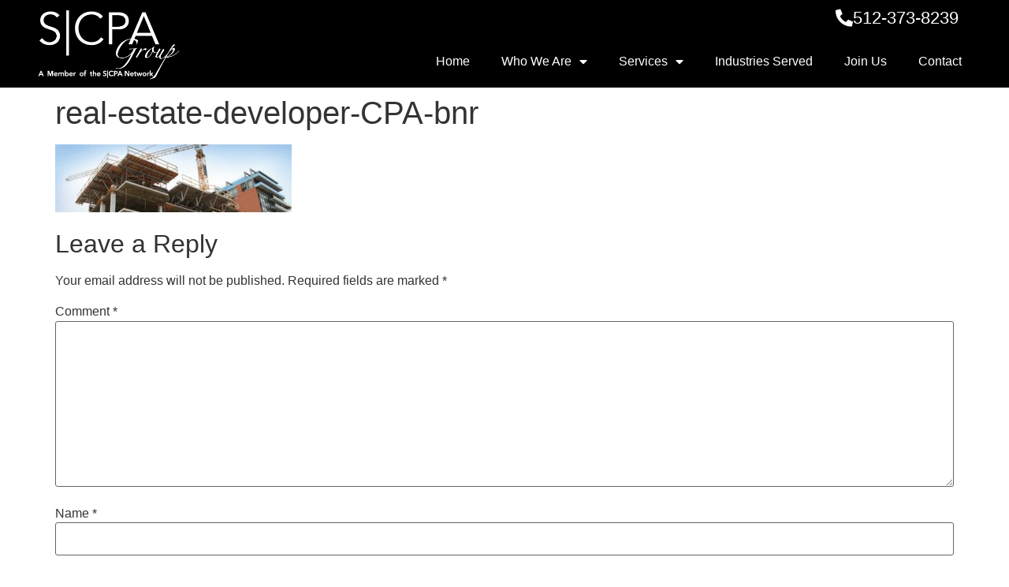

--- FILE ---
content_type: text/html; charset=UTF-8
request_url: https://www.scpagroupllc.com/accounting-real-estate-brokers-developers-dallas-fort-worth-austin-san-antonio-plano-tx/real-estate-developer-cpa-bnr/
body_size: 10742
content:
<!doctype html>
<html dir="ltr" lang="en-US" prefix="og: https://ogp.me/ns#">
<head>
	<meta charset="UTF-8">
	<meta name="viewport" content="width=device-width, initial-scale=1">
	<link rel="profile" href="https://gmpg.org/xfn/11">
	<title>real-estate-developer-CPA-bnr - S|CPA Group LLC</title>

		<!-- All in One SEO 4.9.3 - aioseo.com -->
	<meta name="robots" content="max-image-preview:large" />
	<link rel="canonical" href="https://www.scpagroupllc.com/accounting-real-estate-brokers-developers-dallas-fort-worth-austin-san-antonio-plano-tx/real-estate-developer-cpa-bnr/" />
	<meta name="generator" content="All in One SEO (AIOSEO) 4.9.3" />
		<meta property="og:locale" content="en_US" />
		<meta property="og:site_name" content="S|CPA Group LLC - Accounting Services at the Speed of Business" />
		<meta property="og:type" content="article" />
		<meta property="og:title" content="real-estate-developer-CPA-bnr - S|CPA Group LLC" />
		<meta property="og:url" content="https://www.scpagroupllc.com/accounting-real-estate-brokers-developers-dallas-fort-worth-austin-san-antonio-plano-tx/real-estate-developer-cpa-bnr/" />
		<meta property="og:image" content="https://www.scpagroupllc.com/wp-content/uploads/2023/01/scpa-logo-f.png" />
		<meta property="og:image:secure_url" content="https://www.scpagroupllc.com/wp-content/uploads/2023/01/scpa-logo-f.png" />
		<meta property="article:published_time" content="2023-01-24T21:12:49+00:00" />
		<meta property="article:modified_time" content="2023-01-24T21:12:49+00:00" />
		<meta name="twitter:card" content="summary_large_image" />
		<meta name="twitter:title" content="real-estate-developer-CPA-bnr - S|CPA Group LLC" />
		<meta name="twitter:image" content="https://www.scpagroupllc.com/wp-content/uploads/2023/01/scpa-logo-f.png" />
		<script type="application/ld+json" class="aioseo-schema">
			{"@context":"https:\/\/schema.org","@graph":[{"@type":"BreadcrumbList","@id":"https:\/\/www.scpagroupllc.com\/accounting-real-estate-brokers-developers-dallas-fort-worth-austin-san-antonio-plano-tx\/real-estate-developer-cpa-bnr\/#breadcrumblist","itemListElement":[{"@type":"ListItem","@id":"https:\/\/www.scpagroupllc.com#listItem","position":1,"name":"Home","item":"https:\/\/www.scpagroupllc.com","nextItem":{"@type":"ListItem","@id":"https:\/\/www.scpagroupllc.com\/accounting-real-estate-brokers-developers-dallas-fort-worth-austin-san-antonio-plano-tx\/real-estate-developer-cpa-bnr\/#listItem","name":"real-estate-developer-CPA-bnr"}},{"@type":"ListItem","@id":"https:\/\/www.scpagroupllc.com\/accounting-real-estate-brokers-developers-dallas-fort-worth-austin-san-antonio-plano-tx\/real-estate-developer-cpa-bnr\/#listItem","position":2,"name":"real-estate-developer-CPA-bnr","previousItem":{"@type":"ListItem","@id":"https:\/\/www.scpagroupllc.com#listItem","name":"Home"}}]},{"@type":"ItemPage","@id":"https:\/\/www.scpagroupllc.com\/accounting-real-estate-brokers-developers-dallas-fort-worth-austin-san-antonio-plano-tx\/real-estate-developer-cpa-bnr\/#itempage","url":"https:\/\/www.scpagroupllc.com\/accounting-real-estate-brokers-developers-dallas-fort-worth-austin-san-antonio-plano-tx\/real-estate-developer-cpa-bnr\/","name":"real-estate-developer-CPA-bnr - S|CPA Group LLC","inLanguage":"en-US","isPartOf":{"@id":"https:\/\/www.scpagroupllc.com\/#website"},"breadcrumb":{"@id":"https:\/\/www.scpagroupllc.com\/accounting-real-estate-brokers-developers-dallas-fort-worth-austin-san-antonio-plano-tx\/real-estate-developer-cpa-bnr\/#breadcrumblist"},"author":{"@id":"https:\/\/www.scpagroupllc.com\/author\/scarborough\/#author"},"creator":{"@id":"https:\/\/www.scpagroupllc.com\/author\/scarborough\/#author"},"datePublished":"2023-01-24T21:12:49-06:00","dateModified":"2023-01-24T21:12:49-06:00"},{"@type":"Organization","@id":"https:\/\/www.scpagroupllc.com\/#organization","name":"S|CPA Group LLC","description":"Accounting Services at the Speed of Business","url":"https:\/\/www.scpagroupllc.com\/","telephone":"+15123738239","logo":{"@type":"ImageObject","url":"https:\/\/www.scpagroupllc.com\/wp-content\/uploads\/2023\/01\/cropped-scpa-logo-f.png","@id":"https:\/\/www.scpagroupllc.com\/accounting-real-estate-brokers-developers-dallas-fort-worth-austin-san-antonio-plano-tx\/real-estate-developer-cpa-bnr\/#organizationLogo","width":375,"height":108,"caption":"scpa-logo"},"image":{"@id":"https:\/\/www.scpagroupllc.com\/accounting-real-estate-brokers-developers-dallas-fort-worth-austin-san-antonio-plano-tx\/real-estate-developer-cpa-bnr\/#organizationLogo"}},{"@type":"Person","@id":"https:\/\/www.scpagroupllc.com\/author\/scarborough\/#author","url":"https:\/\/www.scpagroupllc.com\/author\/scarborough\/","name":"Scarborough","image":{"@type":"ImageObject","@id":"https:\/\/www.scpagroupllc.com\/accounting-real-estate-brokers-developers-dallas-fort-worth-austin-san-antonio-plano-tx\/real-estate-developer-cpa-bnr\/#authorImage","url":"https:\/\/secure.gravatar.com\/avatar\/c18499162e90f322996f8d8580ae051dccf022b6f27c9d6b14e6b9e9cfe55574?s=96&d=mm&r=g","width":96,"height":96,"caption":"Scarborough"}},{"@type":"WebSite","@id":"https:\/\/www.scpagroupllc.com\/#website","url":"https:\/\/www.scpagroupllc.com\/","name":"S|CPA Group LLC","description":"Accounting Services at the Speed of Business","inLanguage":"en-US","publisher":{"@id":"https:\/\/www.scpagroupllc.com\/#organization"}}]}
		</script>
		<!-- All in One SEO -->

<link rel="alternate" type="application/rss+xml" title="S|CPA Group LLC &raquo; Feed" href="https://www.scpagroupllc.com/feed/" />
<link rel="alternate" type="application/rss+xml" title="S|CPA Group LLC &raquo; Comments Feed" href="https://www.scpagroupllc.com/comments/feed/" />
<link rel="alternate" type="application/rss+xml" title="S|CPA Group LLC &raquo; real-estate-developer-CPA-bnr Comments Feed" href="https://www.scpagroupllc.com/accounting-real-estate-brokers-developers-dallas-fort-worth-austin-san-antonio-plano-tx/real-estate-developer-cpa-bnr/feed/" />
<link rel="alternate" title="oEmbed (JSON)" type="application/json+oembed" href="https://www.scpagroupllc.com/wp-json/oembed/1.0/embed?url=https%3A%2F%2Fwww.scpagroupllc.com%2Faccounting-real-estate-brokers-developers-dallas-fort-worth-austin-san-antonio-plano-tx%2Freal-estate-developer-cpa-bnr%2F" />
<link rel="alternate" title="oEmbed (XML)" type="text/xml+oembed" href="https://www.scpagroupllc.com/wp-json/oembed/1.0/embed?url=https%3A%2F%2Fwww.scpagroupllc.com%2Faccounting-real-estate-brokers-developers-dallas-fort-worth-austin-san-antonio-plano-tx%2Freal-estate-developer-cpa-bnr%2F&#038;format=xml" />
<style id='wp-img-auto-sizes-contain-inline-css'>
img:is([sizes=auto i],[sizes^="auto," i]){contain-intrinsic-size:3000px 1500px}
/*# sourceURL=wp-img-auto-sizes-contain-inline-css */
</style>
<style id='wp-emoji-styles-inline-css'>

	img.wp-smiley, img.emoji {
		display: inline !important;
		border: none !important;
		box-shadow: none !important;
		height: 1em !important;
		width: 1em !important;
		margin: 0 0.07em !important;
		vertical-align: -0.1em !important;
		background: none !important;
		padding: 0 !important;
	}
/*# sourceURL=wp-emoji-styles-inline-css */
</style>
<link rel='stylesheet' id='wp-block-library-css' href='https://www.scpagroupllc.com/wp-includes/css/dist/block-library/style.min.css?ver=6.9' media='all' />
<style id='global-styles-inline-css'>
:root{--wp--preset--aspect-ratio--square: 1;--wp--preset--aspect-ratio--4-3: 4/3;--wp--preset--aspect-ratio--3-4: 3/4;--wp--preset--aspect-ratio--3-2: 3/2;--wp--preset--aspect-ratio--2-3: 2/3;--wp--preset--aspect-ratio--16-9: 16/9;--wp--preset--aspect-ratio--9-16: 9/16;--wp--preset--color--black: #000000;--wp--preset--color--cyan-bluish-gray: #abb8c3;--wp--preset--color--white: #ffffff;--wp--preset--color--pale-pink: #f78da7;--wp--preset--color--vivid-red: #cf2e2e;--wp--preset--color--luminous-vivid-orange: #ff6900;--wp--preset--color--luminous-vivid-amber: #fcb900;--wp--preset--color--light-green-cyan: #7bdcb5;--wp--preset--color--vivid-green-cyan: #00d084;--wp--preset--color--pale-cyan-blue: #8ed1fc;--wp--preset--color--vivid-cyan-blue: #0693e3;--wp--preset--color--vivid-purple: #9b51e0;--wp--preset--gradient--vivid-cyan-blue-to-vivid-purple: linear-gradient(135deg,rgb(6,147,227) 0%,rgb(155,81,224) 100%);--wp--preset--gradient--light-green-cyan-to-vivid-green-cyan: linear-gradient(135deg,rgb(122,220,180) 0%,rgb(0,208,130) 100%);--wp--preset--gradient--luminous-vivid-amber-to-luminous-vivid-orange: linear-gradient(135deg,rgb(252,185,0) 0%,rgb(255,105,0) 100%);--wp--preset--gradient--luminous-vivid-orange-to-vivid-red: linear-gradient(135deg,rgb(255,105,0) 0%,rgb(207,46,46) 100%);--wp--preset--gradient--very-light-gray-to-cyan-bluish-gray: linear-gradient(135deg,rgb(238,238,238) 0%,rgb(169,184,195) 100%);--wp--preset--gradient--cool-to-warm-spectrum: linear-gradient(135deg,rgb(74,234,220) 0%,rgb(151,120,209) 20%,rgb(207,42,186) 40%,rgb(238,44,130) 60%,rgb(251,105,98) 80%,rgb(254,248,76) 100%);--wp--preset--gradient--blush-light-purple: linear-gradient(135deg,rgb(255,206,236) 0%,rgb(152,150,240) 100%);--wp--preset--gradient--blush-bordeaux: linear-gradient(135deg,rgb(254,205,165) 0%,rgb(254,45,45) 50%,rgb(107,0,62) 100%);--wp--preset--gradient--luminous-dusk: linear-gradient(135deg,rgb(255,203,112) 0%,rgb(199,81,192) 50%,rgb(65,88,208) 100%);--wp--preset--gradient--pale-ocean: linear-gradient(135deg,rgb(255,245,203) 0%,rgb(182,227,212) 50%,rgb(51,167,181) 100%);--wp--preset--gradient--electric-grass: linear-gradient(135deg,rgb(202,248,128) 0%,rgb(113,206,126) 100%);--wp--preset--gradient--midnight: linear-gradient(135deg,rgb(2,3,129) 0%,rgb(40,116,252) 100%);--wp--preset--font-size--small: 13px;--wp--preset--font-size--medium: 20px;--wp--preset--font-size--large: 36px;--wp--preset--font-size--x-large: 42px;--wp--preset--spacing--20: 0.44rem;--wp--preset--spacing--30: 0.67rem;--wp--preset--spacing--40: 1rem;--wp--preset--spacing--50: 1.5rem;--wp--preset--spacing--60: 2.25rem;--wp--preset--spacing--70: 3.38rem;--wp--preset--spacing--80: 5.06rem;--wp--preset--shadow--natural: 6px 6px 9px rgba(0, 0, 0, 0.2);--wp--preset--shadow--deep: 12px 12px 50px rgba(0, 0, 0, 0.4);--wp--preset--shadow--sharp: 6px 6px 0px rgba(0, 0, 0, 0.2);--wp--preset--shadow--outlined: 6px 6px 0px -3px rgb(255, 255, 255), 6px 6px rgb(0, 0, 0);--wp--preset--shadow--crisp: 6px 6px 0px rgb(0, 0, 0);}:where(.is-layout-flex){gap: 0.5em;}:where(.is-layout-grid){gap: 0.5em;}body .is-layout-flex{display: flex;}.is-layout-flex{flex-wrap: wrap;align-items: center;}.is-layout-flex > :is(*, div){margin: 0;}body .is-layout-grid{display: grid;}.is-layout-grid > :is(*, div){margin: 0;}:where(.wp-block-columns.is-layout-flex){gap: 2em;}:where(.wp-block-columns.is-layout-grid){gap: 2em;}:where(.wp-block-post-template.is-layout-flex){gap: 1.25em;}:where(.wp-block-post-template.is-layout-grid){gap: 1.25em;}.has-black-color{color: var(--wp--preset--color--black) !important;}.has-cyan-bluish-gray-color{color: var(--wp--preset--color--cyan-bluish-gray) !important;}.has-white-color{color: var(--wp--preset--color--white) !important;}.has-pale-pink-color{color: var(--wp--preset--color--pale-pink) !important;}.has-vivid-red-color{color: var(--wp--preset--color--vivid-red) !important;}.has-luminous-vivid-orange-color{color: var(--wp--preset--color--luminous-vivid-orange) !important;}.has-luminous-vivid-amber-color{color: var(--wp--preset--color--luminous-vivid-amber) !important;}.has-light-green-cyan-color{color: var(--wp--preset--color--light-green-cyan) !important;}.has-vivid-green-cyan-color{color: var(--wp--preset--color--vivid-green-cyan) !important;}.has-pale-cyan-blue-color{color: var(--wp--preset--color--pale-cyan-blue) !important;}.has-vivid-cyan-blue-color{color: var(--wp--preset--color--vivid-cyan-blue) !important;}.has-vivid-purple-color{color: var(--wp--preset--color--vivid-purple) !important;}.has-black-background-color{background-color: var(--wp--preset--color--black) !important;}.has-cyan-bluish-gray-background-color{background-color: var(--wp--preset--color--cyan-bluish-gray) !important;}.has-white-background-color{background-color: var(--wp--preset--color--white) !important;}.has-pale-pink-background-color{background-color: var(--wp--preset--color--pale-pink) !important;}.has-vivid-red-background-color{background-color: var(--wp--preset--color--vivid-red) !important;}.has-luminous-vivid-orange-background-color{background-color: var(--wp--preset--color--luminous-vivid-orange) !important;}.has-luminous-vivid-amber-background-color{background-color: var(--wp--preset--color--luminous-vivid-amber) !important;}.has-light-green-cyan-background-color{background-color: var(--wp--preset--color--light-green-cyan) !important;}.has-vivid-green-cyan-background-color{background-color: var(--wp--preset--color--vivid-green-cyan) !important;}.has-pale-cyan-blue-background-color{background-color: var(--wp--preset--color--pale-cyan-blue) !important;}.has-vivid-cyan-blue-background-color{background-color: var(--wp--preset--color--vivid-cyan-blue) !important;}.has-vivid-purple-background-color{background-color: var(--wp--preset--color--vivid-purple) !important;}.has-black-border-color{border-color: var(--wp--preset--color--black) !important;}.has-cyan-bluish-gray-border-color{border-color: var(--wp--preset--color--cyan-bluish-gray) !important;}.has-white-border-color{border-color: var(--wp--preset--color--white) !important;}.has-pale-pink-border-color{border-color: var(--wp--preset--color--pale-pink) !important;}.has-vivid-red-border-color{border-color: var(--wp--preset--color--vivid-red) !important;}.has-luminous-vivid-orange-border-color{border-color: var(--wp--preset--color--luminous-vivid-orange) !important;}.has-luminous-vivid-amber-border-color{border-color: var(--wp--preset--color--luminous-vivid-amber) !important;}.has-light-green-cyan-border-color{border-color: var(--wp--preset--color--light-green-cyan) !important;}.has-vivid-green-cyan-border-color{border-color: var(--wp--preset--color--vivid-green-cyan) !important;}.has-pale-cyan-blue-border-color{border-color: var(--wp--preset--color--pale-cyan-blue) !important;}.has-vivid-cyan-blue-border-color{border-color: var(--wp--preset--color--vivid-cyan-blue) !important;}.has-vivid-purple-border-color{border-color: var(--wp--preset--color--vivid-purple) !important;}.has-vivid-cyan-blue-to-vivid-purple-gradient-background{background: var(--wp--preset--gradient--vivid-cyan-blue-to-vivid-purple) !important;}.has-light-green-cyan-to-vivid-green-cyan-gradient-background{background: var(--wp--preset--gradient--light-green-cyan-to-vivid-green-cyan) !important;}.has-luminous-vivid-amber-to-luminous-vivid-orange-gradient-background{background: var(--wp--preset--gradient--luminous-vivid-amber-to-luminous-vivid-orange) !important;}.has-luminous-vivid-orange-to-vivid-red-gradient-background{background: var(--wp--preset--gradient--luminous-vivid-orange-to-vivid-red) !important;}.has-very-light-gray-to-cyan-bluish-gray-gradient-background{background: var(--wp--preset--gradient--very-light-gray-to-cyan-bluish-gray) !important;}.has-cool-to-warm-spectrum-gradient-background{background: var(--wp--preset--gradient--cool-to-warm-spectrum) !important;}.has-blush-light-purple-gradient-background{background: var(--wp--preset--gradient--blush-light-purple) !important;}.has-blush-bordeaux-gradient-background{background: var(--wp--preset--gradient--blush-bordeaux) !important;}.has-luminous-dusk-gradient-background{background: var(--wp--preset--gradient--luminous-dusk) !important;}.has-pale-ocean-gradient-background{background: var(--wp--preset--gradient--pale-ocean) !important;}.has-electric-grass-gradient-background{background: var(--wp--preset--gradient--electric-grass) !important;}.has-midnight-gradient-background{background: var(--wp--preset--gradient--midnight) !important;}.has-small-font-size{font-size: var(--wp--preset--font-size--small) !important;}.has-medium-font-size{font-size: var(--wp--preset--font-size--medium) !important;}.has-large-font-size{font-size: var(--wp--preset--font-size--large) !important;}.has-x-large-font-size{font-size: var(--wp--preset--font-size--x-large) !important;}
/*# sourceURL=global-styles-inline-css */
</style>

<style id='classic-theme-styles-inline-css'>
/*! This file is auto-generated */
.wp-block-button__link{color:#fff;background-color:#32373c;border-radius:9999px;box-shadow:none;text-decoration:none;padding:calc(.667em + 2px) calc(1.333em + 2px);font-size:1.125em}.wp-block-file__button{background:#32373c;color:#fff;text-decoration:none}
/*# sourceURL=/wp-includes/css/classic-themes.min.css */
</style>
<link rel='stylesheet' id='hello-elementor-css' href='https://www.scpagroupllc.com/wp-content/themes/hello-elementor/style.min.css?ver=2.7.1' media='all' />
<link rel='stylesheet' id='hello-elementor-theme-style-css' href='https://www.scpagroupllc.com/wp-content/themes/hello-elementor/theme.min.css?ver=2.7.1' media='all' />
<link rel='stylesheet' id='elementor-frontend-css' href='https://www.scpagroupllc.com/wp-content/plugins/elementor/assets/css/frontend.min.css?ver=3.31.3' media='all' />
<link rel='stylesheet' id='elementor-post-5-css' href='https://www.scpagroupllc.com/wp-content/uploads/elementor/css/post-5.css?ver=1767931853' media='all' />
<link rel='stylesheet' id='widget-image-css' href='https://www.scpagroupllc.com/wp-content/plugins/elementor/assets/css/widget-image.min.css?ver=3.31.3' media='all' />
<link rel='stylesheet' id='widget-nav-menu-css' href='https://www.scpagroupllc.com/wp-content/plugins/elementor-pro/assets/css/widget-nav-menu.min.css?ver=3.32.2' media='all' />
<link rel='stylesheet' id='e-sticky-css' href='https://www.scpagroupllc.com/wp-content/plugins/elementor-pro/assets/css/modules/sticky.min.css?ver=3.32.2' media='all' />
<link rel='stylesheet' id='widget-heading-css' href='https://www.scpagroupllc.com/wp-content/plugins/elementor/assets/css/widget-heading.min.css?ver=3.31.3' media='all' />
<link rel='stylesheet' id='widget-icon-list-css' href='https://www.scpagroupllc.com/wp-content/plugins/elementor/assets/css/widget-icon-list.min.css?ver=3.31.3' media='all' />
<link rel='stylesheet' id='elementor-icons-css' href='https://www.scpagroupllc.com/wp-content/plugins/elementor/assets/lib/eicons/css/elementor-icons.min.css?ver=5.43.0' media='all' />
<link rel='stylesheet' id='elementor-post-41-css' href='https://www.scpagroupllc.com/wp-content/uploads/elementor/css/post-41.css?ver=1767931853' media='all' />
<link rel='stylesheet' id='elementor-post-57-css' href='https://www.scpagroupllc.com/wp-content/uploads/elementor/css/post-57.css?ver=1767931853' media='all' />
<link rel='stylesheet' id='ecs-styles-css' href='https://www.scpagroupllc.com/wp-content/plugins/ele-custom-skin/assets/css/ecs-style.css?ver=3.1.9' media='all' />
<link rel='stylesheet' id='elementor-post-945-css' href='https://www.scpagroupllc.com/wp-content/uploads/elementor/css/post-945.css?ver=1675191772' media='all' />
<link rel='stylesheet' id='elementor-post-1026-css' href='https://www.scpagroupllc.com/wp-content/uploads/elementor/css/post-1026.css?ver=1674844997' media='all' />
<link rel='stylesheet' id='elementor-post-1216-css' href='https://www.scpagroupllc.com/wp-content/uploads/elementor/css/post-1216.css?ver=1674750921' media='all' />
<link rel='stylesheet' id='elementor-gf-local-inter-css' href='http://www.scpagroupllc.com/wp-content/uploads/elementor/google-fonts/css/inter.css?ver=1747747975' media='all' />
<link rel='stylesheet' id='elementor-gf-local-robotoslab-css' href='http://www.scpagroupllc.com/wp-content/uploads/elementor/google-fonts/css/robotoslab.css?ver=1747747978' media='all' />
<link rel='stylesheet' id='elementor-gf-local-roboto-css' href='http://www.scpagroupllc.com/wp-content/uploads/elementor/google-fonts/css/roboto.css?ver=1747747985' media='all' />
<link rel='stylesheet' id='elementor-icons-shared-0-css' href='https://www.scpagroupllc.com/wp-content/plugins/elementor/assets/lib/font-awesome/css/fontawesome.min.css?ver=5.15.3' media='all' />
<link rel='stylesheet' id='elementor-icons-fa-solid-css' href='https://www.scpagroupllc.com/wp-content/plugins/elementor/assets/lib/font-awesome/css/solid.min.css?ver=5.15.3' media='all' />
<script src="https://www.scpagroupllc.com/wp-includes/js/jquery/jquery.min.js?ver=3.7.1" id="jquery-core-js"></script>
<script src="https://www.scpagroupllc.com/wp-includes/js/jquery/jquery-migrate.min.js?ver=3.4.1" id="jquery-migrate-js"></script>
<script id="ecs_ajax_load-js-extra">
var ecs_ajax_params = {"ajaxurl":"https://www.scpagroupllc.com/wp-admin/admin-ajax.php","posts":"{\"page\":0,\"pagename\":\"real-estate-developer-cpa-bnr\",\"error\":\"\",\"m\":\"\",\"p\":752,\"post_parent\":\"\",\"subpost\":\"\",\"subpost_id\":\"\",\"attachment\":\"\",\"attachment_id\":752,\"name\":\"real-estate-developer-cpa-bnr\",\"page_id\":0,\"second\":\"\",\"minute\":\"\",\"hour\":\"\",\"day\":0,\"monthnum\":0,\"year\":0,\"w\":0,\"category_name\":\"\",\"tag\":\"\",\"cat\":\"\",\"tag_id\":\"\",\"author\":\"\",\"author_name\":\"\",\"feed\":\"\",\"tb\":\"\",\"paged\":0,\"meta_key\":\"\",\"meta_value\":\"\",\"preview\":\"\",\"s\":\"\",\"sentence\":\"\",\"title\":\"\",\"fields\":\"all\",\"menu_order\":\"\",\"embed\":\"\",\"category__in\":[],\"category__not_in\":[],\"category__and\":[],\"post__in\":[],\"post__not_in\":[],\"post_name__in\":[],\"tag__in\":[],\"tag__not_in\":[],\"tag__and\":[],\"tag_slug__in\":[],\"tag_slug__and\":[],\"post_parent__in\":[],\"post_parent__not_in\":[],\"author__in\":[],\"author__not_in\":[],\"search_columns\":[],\"ignore_sticky_posts\":false,\"suppress_filters\":false,\"cache_results\":true,\"update_post_term_cache\":true,\"update_menu_item_cache\":false,\"lazy_load_term_meta\":true,\"update_post_meta_cache\":true,\"post_type\":\"attachment\",\"posts_per_page\":10,\"nopaging\":false,\"comments_per_page\":\"50\",\"no_found_rows\":false,\"order\":\"DESC\"}"};
//# sourceURL=ecs_ajax_load-js-extra
</script>
<script src="https://www.scpagroupllc.com/wp-content/plugins/ele-custom-skin/assets/js/ecs_ajax_pagination.js?ver=3.1.9" id="ecs_ajax_load-js"></script>
<script src="https://www.scpagroupllc.com/wp-content/plugins/ele-custom-skin/assets/js/ecs.js?ver=3.1.9" id="ecs-script-js"></script>
<link rel="https://api.w.org/" href="https://www.scpagroupllc.com/wp-json/" /><link rel="alternate" title="JSON" type="application/json" href="https://www.scpagroupllc.com/wp-json/wp/v2/media/752" /><link rel="EditURI" type="application/rsd+xml" title="RSD" href="https://www.scpagroupllc.com/xmlrpc.php?rsd" />
<meta name="generator" content="WordPress 6.9" />
<link rel='shortlink' href='https://www.scpagroupllc.com/?p=752' />
<!-- HFCM by 99 Robots - Snippet # 1: GA4 Google Tag -->
<!-- Google tag (gtag.js) -->
<script async src="https://www.googletagmanager.com/gtag/js?id=G-KZLEDTSMFZ"></script>
<script>
  window.dataLayer = window.dataLayer || [];
  function gtag(){dataLayer.push(arguments);}
  gtag('js', new Date());

  gtag('config', 'G-KZLEDTSMFZ');
</script>
<!-- /end HFCM by 99 Robots -->
<meta name="generator" content="Elementor 3.31.3; features: additional_custom_breakpoints, e_element_cache; settings: css_print_method-external, google_font-enabled, font_display-swap">
			<style>
				.e-con.e-parent:nth-of-type(n+4):not(.e-lazyloaded):not(.e-no-lazyload),
				.e-con.e-parent:nth-of-type(n+4):not(.e-lazyloaded):not(.e-no-lazyload) * {
					background-image: none !important;
				}
				@media screen and (max-height: 1024px) {
					.e-con.e-parent:nth-of-type(n+3):not(.e-lazyloaded):not(.e-no-lazyload),
					.e-con.e-parent:nth-of-type(n+3):not(.e-lazyloaded):not(.e-no-lazyload) * {
						background-image: none !important;
					}
				}
				@media screen and (max-height: 640px) {
					.e-con.e-parent:nth-of-type(n+2):not(.e-lazyloaded):not(.e-no-lazyload),
					.e-con.e-parent:nth-of-type(n+2):not(.e-lazyloaded):not(.e-no-lazyload) * {
						background-image: none !important;
					}
				}
			</style>
			<link rel="icon" href="https://www.scpagroupllc.com/wp-content/uploads/2023/01/cropped-site-identity-1-270x270-1-150x150.png" sizes="32x32" />
<link rel="icon" href="https://www.scpagroupllc.com/wp-content/uploads/2023/01/cropped-site-identity-1-270x270-1.png" sizes="192x192" />
<link rel="apple-touch-icon" href="https://www.scpagroupllc.com/wp-content/uploads/2023/01/cropped-site-identity-1-270x270-1.png" />
<meta name="msapplication-TileImage" content="https://www.scpagroupllc.com/wp-content/uploads/2023/01/cropped-site-identity-1-270x270-1.png" />
		<style id="wp-custom-css">
			.sub-heading, .sub-headind{
    color: #B3B3B3;
    font-size: 20px;
    font-weight: 300;
    margin-top: -10px !important;
}
.link-color a{
    color: #1269ae !important;
}
.link-color a:hover {
    color: gold !important;
}

@media only screen and (max-width: 1024px) {
  .sub-heading, .sub-headind{
			font-size: 18px;
	}
}
@media only screen and (max-width: 767px) {
  .sub-heading, .sub-headind{
			font-size: 12px;
	}
}		</style>
		</head>
<body class="attachment wp-singular attachment-template-default attachmentid-752 attachment-jpeg wp-custom-logo wp-theme-hello-elementor elementor-default elementor-kit-5">


<a class="skip-link screen-reader-text" href="#content">Skip to content</a>

		<header data-elementor-type="header" data-elementor-id="41" class="elementor elementor-41 elementor-location-header" data-elementor-post-type="elementor_library">
					<section class="elementor-section elementor-top-section elementor-element elementor-element-0c6dfb3 elementor-section-full_width elementor-section-height-default elementor-section-height-default" data-id="0c6dfb3" data-element_type="section" data-settings="{&quot;background_background&quot;:&quot;classic&quot;,&quot;sticky&quot;:&quot;top&quot;,&quot;sticky_on&quot;:[&quot;desktop&quot;,&quot;tablet&quot;,&quot;mobile&quot;],&quot;sticky_offset&quot;:0,&quot;sticky_effects_offset&quot;:0,&quot;sticky_anchor_link_offset&quot;:0}">
						<div class="elementor-container elementor-column-gap-default">
					<div class="elementor-column elementor-col-100 elementor-top-column elementor-element elementor-element-804a48a" data-id="804a48a" data-element_type="column">
			<div class="elementor-widget-wrap elementor-element-populated">
						<section class="elementor-section elementor-inner-section elementor-element elementor-element-220a376 elementor-section-full_width elementor-section-height-default elementor-section-height-default" data-id="220a376" data-element_type="section">
						<div class="elementor-container elementor-column-gap-default">
					<div class="elementor-column elementor-col-100 elementor-inner-column elementor-element elementor-element-3f9fe73" data-id="3f9fe73" data-element_type="column">
			<div class="elementor-widget-wrap elementor-element-populated">
						<div class="elementor-element elementor-element-ba50d8a elementor-align-right elementor-tablet-align-right elementor-mobile-align-center elementor-widget elementor-widget-button" data-id="ba50d8a" data-element_type="widget" data-widget_type="button.default">
				<div class="elementor-widget-container">
									<div class="elementor-button-wrapper">
					<a class="elementor-button elementor-button-link elementor-size-sm" href="tel:5123738239">
						<span class="elementor-button-content-wrapper">
						<span class="elementor-button-icon">
				<i aria-hidden="true" class="fas fa-phone-alt"></i>			</span>
									<span class="elementor-button-text">512-373-8239</span>
					</span>
					</a>
				</div>
								</div>
				</div>
					</div>
		</div>
					</div>
		</section>
				<section class="elementor-section elementor-inner-section elementor-element elementor-element-d8e70f4 elementor-section-full_width elementor-section-height-default elementor-section-height-default" data-id="d8e70f4" data-element_type="section">
						<div class="elementor-container elementor-column-gap-default">
					<div class="elementor-column elementor-col-50 elementor-inner-column elementor-element elementor-element-681524a" data-id="681524a" data-element_type="column">
			<div class="elementor-widget-wrap elementor-element-populated">
						<div class="elementor-element elementor-element-8506cde elementor-widget elementor-widget-theme-site-logo elementor-widget-image" data-id="8506cde" data-element_type="widget" data-widget_type="theme-site-logo.default">
				<div class="elementor-widget-container">
											<a href="https://www.scpagroupllc.com">
			<img fetchpriority="high" width="375" height="178" src="https://www.scpagroupllc.com/wp-content/uploads/2023/01/scpa-logo-f.png" class="attachment-full size-full wp-image-777" alt="" srcset="https://www.scpagroupllc.com/wp-content/uploads/2023/01/scpa-logo-f.png 375w, https://www.scpagroupllc.com/wp-content/uploads/2023/01/scpa-logo-f-300x142.png 300w" sizes="(max-width: 375px) 100vw, 375px" />				</a>
											</div>
				</div>
					</div>
		</div>
				<div class="elementor-column elementor-col-50 elementor-inner-column elementor-element elementor-element-98acd68" data-id="98acd68" data-element_type="column">
			<div class="elementor-widget-wrap elementor-element-populated">
						<div class="elementor-element elementor-element-1839212 elementor-nav-menu__align-end elementor-nav-menu--stretch elementor-nav-menu--dropdown-tablet elementor-nav-menu__text-align-aside elementor-nav-menu--toggle elementor-nav-menu--burger elementor-widget elementor-widget-nav-menu" data-id="1839212" data-element_type="widget" data-settings="{&quot;full_width&quot;:&quot;stretch&quot;,&quot;layout&quot;:&quot;horizontal&quot;,&quot;submenu_icon&quot;:{&quot;value&quot;:&quot;&lt;i class=\&quot;fas fa-caret-down\&quot; aria-hidden=\&quot;true\&quot;&gt;&lt;\/i&gt;&quot;,&quot;library&quot;:&quot;fa-solid&quot;},&quot;toggle&quot;:&quot;burger&quot;}" data-widget_type="nav-menu.default">
				<div class="elementor-widget-container">
								<nav aria-label="Menu" class="elementor-nav-menu--main elementor-nav-menu__container elementor-nav-menu--layout-horizontal e--pointer-none">
				<ul id="menu-1-1839212" class="elementor-nav-menu"><li class="menu-item menu-item-type-post_type menu-item-object-page menu-item-home menu-item-29"><a href="https://www.scpagroupllc.com/" class="elementor-item">Home</a></li>
<li class="menu-item menu-item-type-post_type menu-item-object-page menu-item-has-children menu-item-39"><a href="https://www.scpagroupllc.com/who-we-are/" class="elementor-item">Who We Are</a>
<ul class="sub-menu elementor-nav-menu--dropdown">
	<li class="menu-item menu-item-type-post_type menu-item-object-page menu-item-36"><a href="https://www.scpagroupllc.com/meet-our-team/" class="elementor-sub-item">Meet Our Team</a></li>
</ul>
</li>
<li class="menu-item menu-item-type-custom menu-item-object-custom menu-item-has-children menu-item-40"><a href="#" class="elementor-item elementor-item-anchor">Services</a>
<ul class="sub-menu elementor-nav-menu--dropdown">
	<li class="menu-item menu-item-type-post_type menu-item-object-page menu-item-30"><a href="https://www.scpagroupllc.com/tax-advisory/" class="elementor-sub-item">Tax Advisory</a></li>
	<li class="menu-item menu-item-type-post_type menu-item-object-page menu-item-31"><a href="https://www.scpagroupllc.com/financial-statements/" class="elementor-sub-item">Assurance</a></li>
	<li class="menu-item menu-item-type-post_type menu-item-object-page menu-item-32"><a href="https://www.scpagroupllc.com/construction-bookkeeping-audits-austin-dallas-san-antonio-fort-worth-plano-houston-tx/" class="elementor-sub-item">Bookkeeping</a></li>
	<li class="menu-item menu-item-type-post_type menu-item-object-page menu-item-38"><a href="https://www.scpagroupllc.com/tax-audits/" class="elementor-sub-item">Tax Audits</a></li>
</ul>
</li>
<li class="menu-item menu-item-type-post_type menu-item-object-page menu-item-34"><a href="https://www.scpagroupllc.com/accounting-real-estate-brokers-developers-dallas-fort-worth-austin-san-antonio-plano-tx/" class="elementor-item">Industries Served</a></li>
<li class="menu-item menu-item-type-post_type menu-item-object-page menu-item-35"><a href="https://www.scpagroupllc.com/careers/" class="elementor-item">Join Us</a></li>
<li class="menu-item menu-item-type-post_type menu-item-object-page menu-item-33"><a href="https://www.scpagroupllc.com/contact-accountants-austin-san-antonio-plano-fort-worth-dallas-tx/" class="elementor-item">Contact</a></li>
</ul>			</nav>
					<div class="elementor-menu-toggle" role="button" tabindex="0" aria-label="Menu Toggle" aria-expanded="false">
			<i aria-hidden="true" role="presentation" class="elementor-menu-toggle__icon--open eicon-menu-bar"></i><i aria-hidden="true" role="presentation" class="elementor-menu-toggle__icon--close eicon-close"></i>		</div>
					<nav class="elementor-nav-menu--dropdown elementor-nav-menu__container" aria-hidden="true">
				<ul id="menu-2-1839212" class="elementor-nav-menu"><li class="menu-item menu-item-type-post_type menu-item-object-page menu-item-home menu-item-29"><a href="https://www.scpagroupllc.com/" class="elementor-item" tabindex="-1">Home</a></li>
<li class="menu-item menu-item-type-post_type menu-item-object-page menu-item-has-children menu-item-39"><a href="https://www.scpagroupllc.com/who-we-are/" class="elementor-item" tabindex="-1">Who We Are</a>
<ul class="sub-menu elementor-nav-menu--dropdown">
	<li class="menu-item menu-item-type-post_type menu-item-object-page menu-item-36"><a href="https://www.scpagroupllc.com/meet-our-team/" class="elementor-sub-item" tabindex="-1">Meet Our Team</a></li>
</ul>
</li>
<li class="menu-item menu-item-type-custom menu-item-object-custom menu-item-has-children menu-item-40"><a href="#" class="elementor-item elementor-item-anchor" tabindex="-1">Services</a>
<ul class="sub-menu elementor-nav-menu--dropdown">
	<li class="menu-item menu-item-type-post_type menu-item-object-page menu-item-30"><a href="https://www.scpagroupllc.com/tax-advisory/" class="elementor-sub-item" tabindex="-1">Tax Advisory</a></li>
	<li class="menu-item menu-item-type-post_type menu-item-object-page menu-item-31"><a href="https://www.scpagroupllc.com/financial-statements/" class="elementor-sub-item" tabindex="-1">Assurance</a></li>
	<li class="menu-item menu-item-type-post_type menu-item-object-page menu-item-32"><a href="https://www.scpagroupllc.com/construction-bookkeeping-audits-austin-dallas-san-antonio-fort-worth-plano-houston-tx/" class="elementor-sub-item" tabindex="-1">Bookkeeping</a></li>
	<li class="menu-item menu-item-type-post_type menu-item-object-page menu-item-38"><a href="https://www.scpagroupllc.com/tax-audits/" class="elementor-sub-item" tabindex="-1">Tax Audits</a></li>
</ul>
</li>
<li class="menu-item menu-item-type-post_type menu-item-object-page menu-item-34"><a href="https://www.scpagroupllc.com/accounting-real-estate-brokers-developers-dallas-fort-worth-austin-san-antonio-plano-tx/" class="elementor-item" tabindex="-1">Industries Served</a></li>
<li class="menu-item menu-item-type-post_type menu-item-object-page menu-item-35"><a href="https://www.scpagroupllc.com/careers/" class="elementor-item" tabindex="-1">Join Us</a></li>
<li class="menu-item menu-item-type-post_type menu-item-object-page menu-item-33"><a href="https://www.scpagroupllc.com/contact-accountants-austin-san-antonio-plano-fort-worth-dallas-tx/" class="elementor-item" tabindex="-1">Contact</a></li>
</ul>			</nav>
						</div>
				</div>
					</div>
		</div>
					</div>
		</section>
					</div>
		</div>
					</div>
		</section>
				</header>
		
<main id="content" class="site-main post-752 attachment type-attachment status-inherit hentry">
			<header class="page-header">
			<h1 class="entry-title">real-estate-developer-CPA-bnr</h1>		</header>
		<div class="page-content">
		<p class="attachment"><a href='https://www.scpagroupllc.com/wp-content/uploads/2023/01/real-estate-developer-CPA-bnr.jpg'><img decoding="async" width="300" height="86" src="https://www.scpagroupllc.com/wp-content/uploads/2023/01/real-estate-developer-CPA-bnr-300x86.jpg" class="attachment-medium size-medium" alt="" srcset="https://www.scpagroupllc.com/wp-content/uploads/2023/01/real-estate-developer-CPA-bnr-300x86.jpg 300w, https://www.scpagroupllc.com/wp-content/uploads/2023/01/real-estate-developer-CPA-bnr-1024x293.jpg 1024w, https://www.scpagroupllc.com/wp-content/uploads/2023/01/real-estate-developer-CPA-bnr-768x220.jpg 768w, https://www.scpagroupllc.com/wp-content/uploads/2023/01/real-estate-developer-CPA-bnr-1536x440.jpg 1536w, https://www.scpagroupllc.com/wp-content/uploads/2023/01/real-estate-developer-CPA-bnr.jpg 1920w" sizes="(max-width: 300px) 100vw, 300px" /></a></p>
		<div class="post-tags">
					</div>
			</div>

	<section id="comments" class="comments-area">

	
	<div id="respond" class="comment-respond">
		<h2 id="reply-title" class="comment-reply-title">Leave a Reply</h2><form action="https://www.scpagroupllc.com/wp-comments-post.php" method="post" id="commentform" class="comment-form"><p class="comment-notes"><span id="email-notes">Your email address will not be published.</span> <span class="required-field-message">Required fields are marked <span class="required">*</span></span></p><p class="comment-form-comment"><label for="comment">Comment <span class="required">*</span></label> <textarea id="comment" name="comment" cols="45" rows="8" maxlength="65525" required></textarea></p><p class="comment-form-author"><label for="author">Name <span class="required">*</span></label> <input id="author" name="author" type="text" value="" size="30" maxlength="245" autocomplete="name" required /></p>
<p class="comment-form-email"><label for="email">Email <span class="required">*</span></label> <input id="email" name="email" type="email" value="" size="30" maxlength="100" aria-describedby="email-notes" autocomplete="email" required /></p>
<p class="comment-form-url"><label for="url">Website</label> <input id="url" name="url" type="url" value="" size="30" maxlength="200" autocomplete="url" /></p>
<p class="form-submit"><input name="submit" type="submit" id="submit" class="submit" value="Post Comment" /> <input type='hidden' name='comment_post_ID' value='752' id='comment_post_ID' />
<input type='hidden' name='comment_parent' id='comment_parent' value='0' />
</p></form>	</div><!-- #respond -->
	
</section><!-- .comments-area -->
</main>

			<footer data-elementor-type="footer" data-elementor-id="57" class="elementor elementor-57 elementor-location-footer" data-elementor-post-type="elementor_library">
					<section class="elementor-section elementor-top-section elementor-element elementor-element-304f1bf elementor-section-boxed elementor-section-height-default elementor-section-height-default" data-id="304f1bf" data-element_type="section">
						<div class="elementor-container elementor-column-gap-default">
					<div class="elementor-column elementor-col-33 elementor-top-column elementor-element elementor-element-cf63a60" data-id="cf63a60" data-element_type="column">
			<div class="elementor-widget-wrap elementor-element-populated">
						<div class="elementor-element elementor-element-f0f5153 elementor-widget elementor-widget-image" data-id="f0f5153" data-element_type="widget" data-widget_type="image.default">
				<div class="elementor-widget-container">
															<img width="375" height="178" src="https://www.scpagroupllc.com/wp-content/uploads/2023/01/scpa-logo-ftr-b.jpg" class="attachment-large size-large wp-image-58" alt="Footer Logo" srcset="https://www.scpagroupllc.com/wp-content/uploads/2023/01/scpa-logo-ftr-b.jpg 375w, https://www.scpagroupllc.com/wp-content/uploads/2023/01/scpa-logo-ftr-b-300x142.jpg 300w" sizes="(max-width: 375px) 100vw, 375px" />															</div>
				</div>
					</div>
		</div>
				<div class="elementor-column elementor-col-33 elementor-top-column elementor-element elementor-element-4ba09fb" data-id="4ba09fb" data-element_type="column">
			<div class="elementor-widget-wrap elementor-element-populated">
						<div class="elementor-element elementor-element-69ea04d elementor-widget elementor-widget-heading" data-id="69ea04d" data-element_type="widget" data-widget_type="heading.default">
				<div class="elementor-widget-container">
					<h4 class="elementor-heading-title elementor-size-default">Services</h4>				</div>
				</div>
				<div class="elementor-element elementor-element-e75b4b3 elementor-nav-menu__align-start elementor-nav-menu--dropdown-none elementor-widget elementor-widget-nav-menu" data-id="e75b4b3" data-element_type="widget" data-settings="{&quot;layout&quot;:&quot;vertical&quot;,&quot;submenu_icon&quot;:{&quot;value&quot;:&quot;&lt;i class=\&quot;fas fa-caret-down\&quot; aria-hidden=\&quot;true\&quot;&gt;&lt;\/i&gt;&quot;,&quot;library&quot;:&quot;fa-solid&quot;}}" data-widget_type="nav-menu.default">
				<div class="elementor-widget-container">
								<nav aria-label="Menu" class="elementor-nav-menu--main elementor-nav-menu__container elementor-nav-menu--layout-vertical e--pointer-underline e--animation-fade">
				<ul id="menu-1-e75b4b3" class="elementor-nav-menu sm-vertical"><li class="menu-item menu-item-type-post_type menu-item-object-page menu-item-63"><a href="https://www.scpagroupllc.com/tax-advisory/" class="elementor-item">Tax Advisory</a></li>
<li class="menu-item menu-item-type-post_type menu-item-object-page menu-item-62"><a href="https://www.scpagroupllc.com/financial-statements/" class="elementor-item">Assurance</a></li>
<li class="menu-item menu-item-type-post_type menu-item-object-page menu-item-61"><a href="https://www.scpagroupllc.com/construction-bookkeeping-audits-austin-dallas-san-antonio-fort-worth-plano-houston-tx/" class="elementor-item">Bookkeeping</a></li>
<li class="menu-item menu-item-type-post_type menu-item-object-page menu-item-60"><a href="https://www.scpagroupllc.com/tax-audits/" class="elementor-item">Tax Audits</a></li>
</ul>			</nav>
						<nav class="elementor-nav-menu--dropdown elementor-nav-menu__container" aria-hidden="true">
				<ul id="menu-2-e75b4b3" class="elementor-nav-menu sm-vertical"><li class="menu-item menu-item-type-post_type menu-item-object-page menu-item-63"><a href="https://www.scpagroupllc.com/tax-advisory/" class="elementor-item" tabindex="-1">Tax Advisory</a></li>
<li class="menu-item menu-item-type-post_type menu-item-object-page menu-item-62"><a href="https://www.scpagroupllc.com/financial-statements/" class="elementor-item" tabindex="-1">Assurance</a></li>
<li class="menu-item menu-item-type-post_type menu-item-object-page menu-item-61"><a href="https://www.scpagroupllc.com/construction-bookkeeping-audits-austin-dallas-san-antonio-fort-worth-plano-houston-tx/" class="elementor-item" tabindex="-1">Bookkeeping</a></li>
<li class="menu-item menu-item-type-post_type menu-item-object-page menu-item-60"><a href="https://www.scpagroupllc.com/tax-audits/" class="elementor-item" tabindex="-1">Tax Audits</a></li>
</ul>			</nav>
						</div>
				</div>
					</div>
		</div>
				<div class="elementor-column elementor-col-33 elementor-top-column elementor-element elementor-element-270f413" data-id="270f413" data-element_type="column">
			<div class="elementor-widget-wrap elementor-element-populated">
						<div class="elementor-element elementor-element-158bb6f elementor-widget elementor-widget-heading" data-id="158bb6f" data-element_type="widget" data-widget_type="heading.default">
				<div class="elementor-widget-container">
					<h4 class="elementor-heading-title elementor-size-default">S|CPA Group, LLC</h4>				</div>
				</div>
				<div class="elementor-element elementor-element-282be97 elementor-widget elementor-widget-text-editor" data-id="282be97" data-element_type="widget" data-widget_type="text-editor.default">
				<div class="elementor-widget-container">
									<p>A Member of the <a href="https://scpa.network/" target="_blank" rel="noopener">S|CPA Network</a><br />11612 FM 2244<br />Building 1 – Suite 260<br />Austin, TX 78738<br />512-373-8239</p>								</div>
				</div>
					</div>
		</div>
					</div>
		</section>
				<section class="elementor-section elementor-top-section elementor-element elementor-element-6709ee8 elementor-section-full_width elementor-section-height-default elementor-section-height-default" data-id="6709ee8" data-element_type="section" data-settings="{&quot;background_background&quot;:&quot;classic&quot;}">
						<div class="elementor-container elementor-column-gap-no">
					<div class="elementor-column elementor-col-50 elementor-top-column elementor-element elementor-element-baf0dda" data-id="baf0dda" data-element_type="column">
			<div class="elementor-widget-wrap elementor-element-populated">
						<div class="elementor-element elementor-element-ea7b8fb elementor-widget elementor-widget-text-editor" data-id="ea7b8fb" data-element_type="widget" data-widget_type="text-editor.default">
				<div class="elementor-widget-container">
									&#169; 2026 Copyright. All Rights Reserved. S|CPA Group &#8211; A Member of the S|CPA Network.								</div>
				</div>
					</div>
		</div>
				<div class="elementor-column elementor-col-50 elementor-top-column elementor-element elementor-element-7f08951" data-id="7f08951" data-element_type="column">
			<div class="elementor-widget-wrap elementor-element-populated">
						<div class="elementor-element elementor-element-dab34b1 elementor-icon-list--layout-inline elementor-tablet-align-center elementor-mobile-align-center elementor-list-item-link-full_width elementor-widget elementor-widget-icon-list" data-id="dab34b1" data-element_type="widget" data-widget_type="icon-list.default">
				<div class="elementor-widget-container">
							<ul class="elementor-icon-list-items elementor-inline-items">
							<li class="elementor-icon-list-item elementor-inline-item">
											<a href="https://www.scpagroupllc.com/privacy-policy/">

											<span class="elementor-icon-list-text">Privacy Policy</span>
											</a>
									</li>
								<li class="elementor-icon-list-item elementor-inline-item">
											<a href="https://www.scpagroupllc.com/blog/">

											<span class="elementor-icon-list-text">Blog</span>
											</a>
									</li>
								<li class="elementor-icon-list-item elementor-inline-item">
											<a href="https://www.scpagroupllc.com/sitemap/">

											<span class="elementor-icon-list-text">Sitemap</span>
											</a>
									</li>
						</ul>
						</div>
				</div>
					</div>
		</div>
					</div>
		</section>
				</footer>
		
<script type="speculationrules">
{"prefetch":[{"source":"document","where":{"and":[{"href_matches":"/*"},{"not":{"href_matches":["/wp-*.php","/wp-admin/*","/wp-content/uploads/*","/wp-content/*","/wp-content/plugins/*","/wp-content/themes/hello-elementor/*","/*\\?(.+)"]}},{"not":{"selector_matches":"a[rel~=\"nofollow\"]"}},{"not":{"selector_matches":".no-prefetch, .no-prefetch a"}}]},"eagerness":"conservative"}]}
</script>
			<script>
				const lazyloadRunObserver = () => {
					const lazyloadBackgrounds = document.querySelectorAll( `.e-con.e-parent:not(.e-lazyloaded)` );
					const lazyloadBackgroundObserver = new IntersectionObserver( ( entries ) => {
						entries.forEach( ( entry ) => {
							if ( entry.isIntersecting ) {
								let lazyloadBackground = entry.target;
								if( lazyloadBackground ) {
									lazyloadBackground.classList.add( 'e-lazyloaded' );
								}
								lazyloadBackgroundObserver.unobserve( entry.target );
							}
						});
					}, { rootMargin: '200px 0px 200px 0px' } );
					lazyloadBackgrounds.forEach( ( lazyloadBackground ) => {
						lazyloadBackgroundObserver.observe( lazyloadBackground );
					} );
				};
				const events = [
					'DOMContentLoaded',
					'elementor/lazyload/observe',
				];
				events.forEach( ( event ) => {
					document.addEventListener( event, lazyloadRunObserver );
				} );
			</script>
			<script src="https://www.scpagroupllc.com/wp-content/themes/hello-elementor/assets/js/hello-frontend.min.js?ver=1.0.0" id="hello-theme-frontend-js"></script>
<script src="https://www.scpagroupllc.com/wp-content/plugins/elementor/assets/js/webpack.runtime.min.js?ver=3.31.3" id="elementor-webpack-runtime-js"></script>
<script src="https://www.scpagroupllc.com/wp-content/plugins/elementor/assets/js/frontend-modules.min.js?ver=3.31.3" id="elementor-frontend-modules-js"></script>
<script src="https://www.scpagroupllc.com/wp-includes/js/jquery/ui/core.min.js?ver=1.13.3" id="jquery-ui-core-js"></script>
<script id="elementor-frontend-js-before">
var elementorFrontendConfig = {"environmentMode":{"edit":false,"wpPreview":false,"isScriptDebug":false},"i18n":{"shareOnFacebook":"Share on Facebook","shareOnTwitter":"Share on Twitter","pinIt":"Pin it","download":"Download","downloadImage":"Download image","fullscreen":"Fullscreen","zoom":"Zoom","share":"Share","playVideo":"Play Video","previous":"Previous","next":"Next","close":"Close","a11yCarouselPrevSlideMessage":"Previous slide","a11yCarouselNextSlideMessage":"Next slide","a11yCarouselFirstSlideMessage":"This is the first slide","a11yCarouselLastSlideMessage":"This is the last slide","a11yCarouselPaginationBulletMessage":"Go to slide"},"is_rtl":false,"breakpoints":{"xs":0,"sm":480,"md":768,"lg":1025,"xl":1440,"xxl":1600},"responsive":{"breakpoints":{"mobile":{"label":"Mobile Portrait","value":767,"default_value":767,"direction":"max","is_enabled":true},"mobile_extra":{"label":"Mobile Landscape","value":880,"default_value":880,"direction":"max","is_enabled":false},"tablet":{"label":"Tablet Portrait","value":1024,"default_value":1024,"direction":"max","is_enabled":true},"tablet_extra":{"label":"Tablet Landscape","value":1200,"default_value":1200,"direction":"max","is_enabled":false},"laptop":{"label":"Laptop","value":1366,"default_value":1366,"direction":"max","is_enabled":false},"widescreen":{"label":"Widescreen","value":2400,"default_value":2400,"direction":"min","is_enabled":false}},"hasCustomBreakpoints":false},"version":"3.31.3","is_static":false,"experimentalFeatures":{"additional_custom_breakpoints":true,"theme_builder_v2":true,"hello-theme-header-footer":true,"e_element_cache":true,"home_screen":true,"global_classes_should_enforce_capabilities":true,"e_variables":true,"cloud-library":true,"e_opt_in_v4_page":true,"e_pro_variables":true},"urls":{"assets":"https:\/\/www.scpagroupllc.com\/wp-content\/plugins\/elementor\/assets\/","ajaxurl":"https:\/\/www.scpagroupllc.com\/wp-admin\/admin-ajax.php","uploadUrl":"http:\/\/www.scpagroupllc.com\/wp-content\/uploads"},"nonces":{"floatingButtonsClickTracking":"2d470bfb43"},"swiperClass":"swiper","settings":{"page":[],"editorPreferences":[]},"kit":{"active_breakpoints":["viewport_mobile","viewport_tablet"],"global_image_lightbox":"yes","lightbox_enable_counter":"yes","lightbox_enable_fullscreen":"yes","lightbox_enable_zoom":"yes","lightbox_enable_share":"yes","lightbox_title_src":"title","lightbox_description_src":"description","hello_header_logo_type":"logo","hello_header_menu_layout":"horizontal","hello_footer_logo_type":"logo"},"post":{"id":752,"title":"real-estate-developer-CPA-bnr%20-%20S%7CCPA%20Group%20LLC","excerpt":"","featuredImage":false}};
//# sourceURL=elementor-frontend-js-before
</script>
<script src="https://www.scpagroupllc.com/wp-content/plugins/elementor/assets/js/frontend.min.js?ver=3.31.3" id="elementor-frontend-js"></script>
<script src="https://www.scpagroupllc.com/wp-content/plugins/elementor-pro/assets/lib/smartmenus/jquery.smartmenus.min.js?ver=1.2.1" id="smartmenus-js"></script>
<script src="https://www.scpagroupllc.com/wp-content/plugins/elementor-pro/assets/lib/sticky/jquery.sticky.min.js?ver=3.32.2" id="e-sticky-js"></script>
<script src="https://www.scpagroupllc.com/wp-content/plugins/elementor-pro/assets/js/webpack-pro.runtime.min.js?ver=3.32.2" id="elementor-pro-webpack-runtime-js"></script>
<script src="https://www.scpagroupllc.com/wp-includes/js/dist/hooks.min.js?ver=dd5603f07f9220ed27f1" id="wp-hooks-js"></script>
<script src="https://www.scpagroupllc.com/wp-includes/js/dist/i18n.min.js?ver=c26c3dc7bed366793375" id="wp-i18n-js"></script>
<script id="wp-i18n-js-after">
wp.i18n.setLocaleData( { 'text direction\u0004ltr': [ 'ltr' ] } );
//# sourceURL=wp-i18n-js-after
</script>
<script id="elementor-pro-frontend-js-before">
var ElementorProFrontendConfig = {"ajaxurl":"https:\/\/www.scpagroupllc.com\/wp-admin\/admin-ajax.php","nonce":"5aa3d8b39a","urls":{"assets":"https:\/\/www.scpagroupllc.com\/wp-content\/plugins\/elementor-pro\/assets\/","rest":"https:\/\/www.scpagroupllc.com\/wp-json\/"},"settings":{"lazy_load_background_images":true},"popup":{"hasPopUps":false},"shareButtonsNetworks":{"facebook":{"title":"Facebook","has_counter":true},"twitter":{"title":"Twitter"},"linkedin":{"title":"LinkedIn","has_counter":true},"pinterest":{"title":"Pinterest","has_counter":true},"reddit":{"title":"Reddit","has_counter":true},"vk":{"title":"VK","has_counter":true},"odnoklassniki":{"title":"OK","has_counter":true},"tumblr":{"title":"Tumblr"},"digg":{"title":"Digg"},"skype":{"title":"Skype"},"stumbleupon":{"title":"StumbleUpon","has_counter":true},"mix":{"title":"Mix"},"telegram":{"title":"Telegram"},"pocket":{"title":"Pocket","has_counter":true},"xing":{"title":"XING","has_counter":true},"whatsapp":{"title":"WhatsApp"},"email":{"title":"Email"},"print":{"title":"Print"},"x-twitter":{"title":"X"},"threads":{"title":"Threads"}},"facebook_sdk":{"lang":"en_US","app_id":""},"lottie":{"defaultAnimationUrl":"https:\/\/www.scpagroupllc.com\/wp-content\/plugins\/elementor-pro\/modules\/lottie\/assets\/animations\/default.json"}};
//# sourceURL=elementor-pro-frontend-js-before
</script>
<script src="https://www.scpagroupllc.com/wp-content/plugins/elementor-pro/assets/js/frontend.min.js?ver=3.32.2" id="elementor-pro-frontend-js"></script>
<script src="https://www.scpagroupllc.com/wp-content/plugins/elementor-pro/assets/js/elements-handlers.min.js?ver=3.32.2" id="pro-elements-handlers-js"></script>
<script id="wp-emoji-settings" type="application/json">
{"baseUrl":"https://s.w.org/images/core/emoji/17.0.2/72x72/","ext":".png","svgUrl":"https://s.w.org/images/core/emoji/17.0.2/svg/","svgExt":".svg","source":{"concatemoji":"https://www.scpagroupllc.com/wp-includes/js/wp-emoji-release.min.js?ver=6.9"}}
</script>
<script type="module">
/*! This file is auto-generated */
const a=JSON.parse(document.getElementById("wp-emoji-settings").textContent),o=(window._wpemojiSettings=a,"wpEmojiSettingsSupports"),s=["flag","emoji"];function i(e){try{var t={supportTests:e,timestamp:(new Date).valueOf()};sessionStorage.setItem(o,JSON.stringify(t))}catch(e){}}function c(e,t,n){e.clearRect(0,0,e.canvas.width,e.canvas.height),e.fillText(t,0,0);t=new Uint32Array(e.getImageData(0,0,e.canvas.width,e.canvas.height).data);e.clearRect(0,0,e.canvas.width,e.canvas.height),e.fillText(n,0,0);const a=new Uint32Array(e.getImageData(0,0,e.canvas.width,e.canvas.height).data);return t.every((e,t)=>e===a[t])}function p(e,t){e.clearRect(0,0,e.canvas.width,e.canvas.height),e.fillText(t,0,0);var n=e.getImageData(16,16,1,1);for(let e=0;e<n.data.length;e++)if(0!==n.data[e])return!1;return!0}function u(e,t,n,a){switch(t){case"flag":return n(e,"\ud83c\udff3\ufe0f\u200d\u26a7\ufe0f","\ud83c\udff3\ufe0f\u200b\u26a7\ufe0f")?!1:!n(e,"\ud83c\udde8\ud83c\uddf6","\ud83c\udde8\u200b\ud83c\uddf6")&&!n(e,"\ud83c\udff4\udb40\udc67\udb40\udc62\udb40\udc65\udb40\udc6e\udb40\udc67\udb40\udc7f","\ud83c\udff4\u200b\udb40\udc67\u200b\udb40\udc62\u200b\udb40\udc65\u200b\udb40\udc6e\u200b\udb40\udc67\u200b\udb40\udc7f");case"emoji":return!a(e,"\ud83e\u1fac8")}return!1}function f(e,t,n,a){let r;const o=(r="undefined"!=typeof WorkerGlobalScope&&self instanceof WorkerGlobalScope?new OffscreenCanvas(300,150):document.createElement("canvas")).getContext("2d",{willReadFrequently:!0}),s=(o.textBaseline="top",o.font="600 32px Arial",{});return e.forEach(e=>{s[e]=t(o,e,n,a)}),s}function r(e){var t=document.createElement("script");t.src=e,t.defer=!0,document.head.appendChild(t)}a.supports={everything:!0,everythingExceptFlag:!0},new Promise(t=>{let n=function(){try{var e=JSON.parse(sessionStorage.getItem(o));if("object"==typeof e&&"number"==typeof e.timestamp&&(new Date).valueOf()<e.timestamp+604800&&"object"==typeof e.supportTests)return e.supportTests}catch(e){}return null}();if(!n){if("undefined"!=typeof Worker&&"undefined"!=typeof OffscreenCanvas&&"undefined"!=typeof URL&&URL.createObjectURL&&"undefined"!=typeof Blob)try{var e="postMessage("+f.toString()+"("+[JSON.stringify(s),u.toString(),c.toString(),p.toString()].join(",")+"));",a=new Blob([e],{type:"text/javascript"});const r=new Worker(URL.createObjectURL(a),{name:"wpTestEmojiSupports"});return void(r.onmessage=e=>{i(n=e.data),r.terminate(),t(n)})}catch(e){}i(n=f(s,u,c,p))}t(n)}).then(e=>{for(const n in e)a.supports[n]=e[n],a.supports.everything=a.supports.everything&&a.supports[n],"flag"!==n&&(a.supports.everythingExceptFlag=a.supports.everythingExceptFlag&&a.supports[n]);var t;a.supports.everythingExceptFlag=a.supports.everythingExceptFlag&&!a.supports.flag,a.supports.everything||((t=a.source||{}).concatemoji?r(t.concatemoji):t.wpemoji&&t.twemoji&&(r(t.twemoji),r(t.wpemoji)))});
//# sourceURL=https://www.scpagroupllc.com/wp-includes/js/wp-emoji-loader.min.js
</script>

</body>
</html>


--- FILE ---
content_type: text/css; charset=UTF-8
request_url: https://www.scpagroupllc.com/wp-content/uploads/elementor/css/post-41.css?ver=1767931853
body_size: 932
content:
.elementor-41 .elementor-element.elementor-element-0c6dfb3:not(.elementor-motion-effects-element-type-background), .elementor-41 .elementor-element.elementor-element-0c6dfb3 > .elementor-motion-effects-container > .elementor-motion-effects-layer{background-color:#000000;}.elementor-41 .elementor-element.elementor-element-0c6dfb3{transition:background 0.3s, border 0.3s, border-radius 0.3s, box-shadow 0.3s;padding:0px 40px 0px 40px;}.elementor-41 .elementor-element.elementor-element-0c6dfb3 > .elementor-background-overlay{transition:background 0.3s, border-radius 0.3s, opacity 0.3s;}.elementor-41 .elementor-element.elementor-element-804a48a > .elementor-element-populated{margin:0px 0px 0px 0px;--e-column-margin-right:0px;--e-column-margin-left:0px;padding:0px 0px 0px 0px;}.elementor-41 .elementor-element.elementor-element-3f9fe73 > .elementor-element-populated{margin:0px 0px -46px 0px;--e-column-margin-right:0px;--e-column-margin-left:0px;padding:0px 0px 0px 0px;}.elementor-widget-button .elementor-button{background-color:var( --e-global-color-accent );font-family:var( --e-global-typography-accent-font-family ), Sans-serif;font-weight:var( --e-global-typography-accent-font-weight );}.elementor-41 .elementor-element.elementor-element-ba50d8a .elementor-button{background-color:#61CE7000;font-family:"Inter", Sans-serif;font-size:22px;font-weight:500;}.elementor-41 .elementor-element.elementor-element-ba50d8a .elementor-button-content-wrapper{flex-direction:row;}.elementor-41 .elementor-element.elementor-element-d8e70f4{padding:0px 0px 10px 0px;}.elementor-41 .elementor-element.elementor-element-681524a > .elementor-element-populated{margin:0px 0px 0px 0px;--e-column-margin-right:0px;--e-column-margin-left:0px;padding:10px 0px 0px 0px;}.elementor-widget-theme-site-logo .widget-image-caption{color:var( --e-global-color-text );font-family:var( --e-global-typography-text-font-family ), Sans-serif;font-weight:var( --e-global-typography-text-font-weight );}.elementor-41 .elementor-element.elementor-element-8506cde > .elementor-widget-container{margin:0px 0px 0px 0px;padding:0px 0px 0px 0px;}.elementor-41 .elementor-element.elementor-element-8506cde{text-align:left;}.elementor-41 .elementor-element.elementor-element-8506cde img{width:63%;}.elementor-bc-flex-widget .elementor-41 .elementor-element.elementor-element-98acd68.elementor-column .elementor-widget-wrap{align-items:flex-end;}.elementor-41 .elementor-element.elementor-element-98acd68.elementor-column.elementor-element[data-element_type="column"] > .elementor-widget-wrap.elementor-element-populated{align-content:flex-end;align-items:flex-end;}.elementor-41 .elementor-element.elementor-element-98acd68 > .elementor-element-populated{margin:0px 0px 0px 0px;--e-column-margin-right:0px;--e-column-margin-left:0px;padding:0px 0px 0px 0px;}.elementor-widget-nav-menu .elementor-nav-menu .elementor-item{font-family:var( --e-global-typography-primary-font-family ), Sans-serif;font-weight:var( --e-global-typography-primary-font-weight );}.elementor-widget-nav-menu .elementor-nav-menu--main .elementor-item{color:var( --e-global-color-text );fill:var( --e-global-color-text );}.elementor-widget-nav-menu .elementor-nav-menu--main .elementor-item:hover,
					.elementor-widget-nav-menu .elementor-nav-menu--main .elementor-item.elementor-item-active,
					.elementor-widget-nav-menu .elementor-nav-menu--main .elementor-item.highlighted,
					.elementor-widget-nav-menu .elementor-nav-menu--main .elementor-item:focus{color:var( --e-global-color-accent );fill:var( --e-global-color-accent );}.elementor-widget-nav-menu .elementor-nav-menu--main:not(.e--pointer-framed) .elementor-item:before,
					.elementor-widget-nav-menu .elementor-nav-menu--main:not(.e--pointer-framed) .elementor-item:after{background-color:var( --e-global-color-accent );}.elementor-widget-nav-menu .e--pointer-framed .elementor-item:before,
					.elementor-widget-nav-menu .e--pointer-framed .elementor-item:after{border-color:var( --e-global-color-accent );}.elementor-widget-nav-menu{--e-nav-menu-divider-color:var( --e-global-color-text );}.elementor-widget-nav-menu .elementor-nav-menu--dropdown .elementor-item, .elementor-widget-nav-menu .elementor-nav-menu--dropdown  .elementor-sub-item{font-family:var( --e-global-typography-accent-font-family ), Sans-serif;font-weight:var( --e-global-typography-accent-font-weight );}.elementor-41 .elementor-element.elementor-element-1839212 > .elementor-widget-container{margin:0px 0px 0px 0px;padding:0px 0px 0px 0px;}.elementor-41 .elementor-element.elementor-element-1839212 .elementor-menu-toggle{margin-left:auto;}.elementor-41 .elementor-element.elementor-element-1839212 .elementor-nav-menu .elementor-item{font-family:var( --e-global-typography-primary-font-family ), Sans-serif;font-weight:var( --e-global-typography-primary-font-weight );}.elementor-41 .elementor-element.elementor-element-1839212 .elementor-nav-menu--main .elementor-item{color:var( --e-global-color-primary );fill:var( --e-global-color-primary );}.elementor-41 .elementor-element.elementor-element-1839212 .elementor-nav-menu--main .elementor-item:hover,
					.elementor-41 .elementor-element.elementor-element-1839212 .elementor-nav-menu--main .elementor-item.elementor-item-active,
					.elementor-41 .elementor-element.elementor-element-1839212 .elementor-nav-menu--main .elementor-item.highlighted,
					.elementor-41 .elementor-element.elementor-element-1839212 .elementor-nav-menu--main .elementor-item:focus{color:var( --e-global-color-primary );fill:var( --e-global-color-primary );}.elementor-41 .elementor-element.elementor-element-1839212 .elementor-nav-menu--dropdown a, .elementor-41 .elementor-element.elementor-element-1839212 .elementor-menu-toggle{color:var( --e-global-color-primary );fill:var( --e-global-color-primary );}.elementor-41 .elementor-element.elementor-element-1839212 .elementor-nav-menu--dropdown{background-color:#292929;}.elementor-41 .elementor-element.elementor-element-1839212 .elementor-nav-menu--dropdown a:hover,
					.elementor-41 .elementor-element.elementor-element-1839212 .elementor-nav-menu--dropdown a:focus,
					.elementor-41 .elementor-element.elementor-element-1839212 .elementor-nav-menu--dropdown a.elementor-item-active,
					.elementor-41 .elementor-element.elementor-element-1839212 .elementor-nav-menu--dropdown a.highlighted,
					.elementor-41 .elementor-element.elementor-element-1839212 .elementor-menu-toggle:hover,
					.elementor-41 .elementor-element.elementor-element-1839212 .elementor-menu-toggle:focus{color:var( --e-global-color-primary );}.elementor-41 .elementor-element.elementor-element-1839212 .elementor-nav-menu--dropdown a:hover,
					.elementor-41 .elementor-element.elementor-element-1839212 .elementor-nav-menu--dropdown a:focus,
					.elementor-41 .elementor-element.elementor-element-1839212 .elementor-nav-menu--dropdown a.elementor-item-active,
					.elementor-41 .elementor-element.elementor-element-1839212 .elementor-nav-menu--dropdown a.highlighted{background-color:var( --e-global-color-secondary );}.elementor-41 .elementor-element.elementor-element-1839212 .elementor-nav-menu--dropdown a.elementor-item-active{color:var( --e-global-color-primary );background-color:var( --e-global-color-secondary );}.elementor-41 .elementor-element.elementor-element-1839212 .elementor-nav-menu--dropdown .elementor-item, .elementor-41 .elementor-element.elementor-element-1839212 .elementor-nav-menu--dropdown  .elementor-sub-item{font-family:var( --e-global-typography-primary-font-family ), Sans-serif;font-weight:var( --e-global-typography-primary-font-weight );}.elementor-41 .elementor-element.elementor-element-1839212 div.elementor-menu-toggle{color:var( --e-global-color-primary );}.elementor-41 .elementor-element.elementor-element-1839212 div.elementor-menu-toggle svg{fill:var( --e-global-color-primary );}.elementor-theme-builder-content-area{height:400px;}.elementor-location-header:before, .elementor-location-footer:before{content:"";display:table;clear:both;}@media(min-width:768px){.elementor-41 .elementor-element.elementor-element-681524a{width:25.01%;}.elementor-41 .elementor-element.elementor-element-98acd68{width:74.99%;}}@media(max-width:1024px){.elementor-41 .elementor-element.elementor-element-0c6dfb3{padding:0px 20px 0px 20px;}.elementor-41 .elementor-element.elementor-element-804a48a > .elementor-element-populated{margin:0px 0px 0px 0px;--e-column-margin-right:0px;--e-column-margin-left:0px;padding:0px 0px 0px 0px;}.elementor-41 .elementor-element.elementor-element-3f9fe73 > .elementor-element-populated{margin:0px 0px 0px 0px;--e-column-margin-right:0px;--e-column-margin-left:0px;}.elementor-41 .elementor-element.elementor-element-ba50d8a > .elementor-widget-container{margin:0px 0px 0px 0px;padding:0px 0px 0px 0px;}.elementor-41 .elementor-element.elementor-element-ba50d8a .elementor-button{font-size:16px;padding:10px 0px 0px 0px;}.elementor-41 .elementor-element.elementor-element-681524a > .elementor-element-populated{padding:0px 0px 0px 0px;}.elementor-41 .elementor-element.elementor-element-8506cde img{width:140px;}.elementor-41 .elementor-element.elementor-element-1839212 .elementor-nav-menu--dropdown a{padding-top:11px;padding-bottom:11px;}.elementor-41 .elementor-element.elementor-element-1839212 .elementor-nav-menu--main > .elementor-nav-menu > li > .elementor-nav-menu--dropdown, .elementor-41 .elementor-element.elementor-element-1839212 .elementor-nav-menu__container.elementor-nav-menu--dropdown{margin-top:10px !important;}}@media(max-width:767px){.elementor-41 .elementor-element.elementor-element-0c6dfb3{padding:0px 10px 0px 10px;}.elementor-41 .elementor-element.elementor-element-d8e70f4{padding:10px 0px 10px 0px;}.elementor-41 .elementor-element.elementor-element-681524a{width:50%;}.elementor-41 .elementor-element.elementor-element-98acd68{width:50%;}.elementor-bc-flex-widget .elementor-41 .elementor-element.elementor-element-98acd68.elementor-column .elementor-widget-wrap{align-items:center;}.elementor-41 .elementor-element.elementor-element-98acd68.elementor-column.elementor-element[data-element_type="column"] > .elementor-widget-wrap.elementor-element-populated{align-content:center;align-items:center;}.elementor-41 .elementor-element.elementor-element-1839212 .elementor-nav-menu--main > .elementor-nav-menu > li > .elementor-nav-menu--dropdown, .elementor-41 .elementor-element.elementor-element-1839212 .elementor-nav-menu__container.elementor-nav-menu--dropdown{margin-top:10px !important;}}@media(max-width:1024px) and (min-width:768px){.elementor-41 .elementor-element.elementor-element-804a48a{width:100%;}.elementor-41 .elementor-element.elementor-element-3f9fe73{width:100%;}.elementor-41 .elementor-element.elementor-element-681524a{width:25%;}.elementor-41 .elementor-element.elementor-element-98acd68{width:75%;}}

--- FILE ---
content_type: text/css; charset=UTF-8
request_url: https://www.scpagroupllc.com/wp-content/uploads/elementor/css/post-57.css?ver=1767931853
body_size: 814
content:
.elementor-57 .elementor-element.elementor-element-304f1bf > .elementor-container{max-width:1440px;}.elementor-57 .elementor-element.elementor-element-304f1bf{padding:20px 30px 20px 30px;}.elementor-widget-image .widget-image-caption{color:var( --e-global-color-text );font-family:var( --e-global-typography-text-font-family ), Sans-serif;font-weight:var( --e-global-typography-text-font-weight );}.elementor-57 .elementor-element.elementor-element-f0f5153{text-align:left;}.elementor-57 .elementor-element.elementor-element-f0f5153 img{width:100%;max-width:300px;}.elementor-widget-heading .elementor-heading-title{font-family:var( --e-global-typography-primary-font-family ), Sans-serif;font-weight:var( --e-global-typography-primary-font-weight );color:var( --e-global-color-primary );}.elementor-57 .elementor-element.elementor-element-69ea04d .elementor-heading-title{font-family:"Inter", Sans-serif;font-size:20px;font-weight:600;color:var( --e-global-color-secondary );}.elementor-widget-nav-menu .elementor-nav-menu .elementor-item{font-family:var( --e-global-typography-primary-font-family ), Sans-serif;font-weight:var( --e-global-typography-primary-font-weight );}.elementor-widget-nav-menu .elementor-nav-menu--main .elementor-item{color:var( --e-global-color-text );fill:var( --e-global-color-text );}.elementor-widget-nav-menu .elementor-nav-menu--main .elementor-item:hover,
					.elementor-widget-nav-menu .elementor-nav-menu--main .elementor-item.elementor-item-active,
					.elementor-widget-nav-menu .elementor-nav-menu--main .elementor-item.highlighted,
					.elementor-widget-nav-menu .elementor-nav-menu--main .elementor-item:focus{color:var( --e-global-color-accent );fill:var( --e-global-color-accent );}.elementor-widget-nav-menu .elementor-nav-menu--main:not(.e--pointer-framed) .elementor-item:before,
					.elementor-widget-nav-menu .elementor-nav-menu--main:not(.e--pointer-framed) .elementor-item:after{background-color:var( --e-global-color-accent );}.elementor-widget-nav-menu .e--pointer-framed .elementor-item:before,
					.elementor-widget-nav-menu .e--pointer-framed .elementor-item:after{border-color:var( --e-global-color-accent );}.elementor-widget-nav-menu{--e-nav-menu-divider-color:var( --e-global-color-text );}.elementor-widget-nav-menu .elementor-nav-menu--dropdown .elementor-item, .elementor-widget-nav-menu .elementor-nav-menu--dropdown  .elementor-sub-item{font-family:var( --e-global-typography-accent-font-family ), Sans-serif;font-weight:var( --e-global-typography-accent-font-weight );}.elementor-57 .elementor-element.elementor-element-e75b4b3 > .elementor-widget-container{margin:0px 0px 0px 0px;padding:0px 0px 0px 0px;}.elementor-57 .elementor-element.elementor-element-e75b4b3 .elementor-nav-menu .elementor-item{font-family:"Inter", Sans-serif;font-size:15px;font-weight:400;}.elementor-57 .elementor-element.elementor-element-e75b4b3 .elementor-nav-menu--main .elementor-item{color:var( --e-global-color-secondary );fill:var( --e-global-color-secondary );padding-left:0px;padding-right:0px;padding-top:4px;padding-bottom:4px;}.elementor-57 .elementor-element.elementor-element-e75b4b3 .elementor-nav-menu--main .elementor-item:hover,
					.elementor-57 .elementor-element.elementor-element-e75b4b3 .elementor-nav-menu--main .elementor-item.elementor-item-active,
					.elementor-57 .elementor-element.elementor-element-e75b4b3 .elementor-nav-menu--main .elementor-item.highlighted,
					.elementor-57 .elementor-element.elementor-element-e75b4b3 .elementor-nav-menu--main .elementor-item:focus{color:#1269AE;fill:#1269AE;}.elementor-57 .elementor-element.elementor-element-e75b4b3 .elementor-nav-menu--main:not(.e--pointer-framed) .elementor-item:before,
					.elementor-57 .elementor-element.elementor-element-e75b4b3 .elementor-nav-menu--main:not(.e--pointer-framed) .elementor-item:after{background-color:#FFFFFF00;}.elementor-57 .elementor-element.elementor-element-e75b4b3 .e--pointer-framed .elementor-item:before,
					.elementor-57 .elementor-element.elementor-element-e75b4b3 .e--pointer-framed .elementor-item:after{border-color:#FFFFFF00;}.elementor-57 .elementor-element.elementor-element-e75b4b3 .e--pointer-framed .elementor-item:before{border-width:0px;}.elementor-57 .elementor-element.elementor-element-e75b4b3 .e--pointer-framed.e--animation-draw .elementor-item:before{border-width:0 0 0px 0px;}.elementor-57 .elementor-element.elementor-element-e75b4b3 .e--pointer-framed.e--animation-draw .elementor-item:after{border-width:0px 0px 0 0;}.elementor-57 .elementor-element.elementor-element-e75b4b3 .e--pointer-framed.e--animation-corners .elementor-item:before{border-width:0px 0 0 0px;}.elementor-57 .elementor-element.elementor-element-e75b4b3 .e--pointer-framed.e--animation-corners .elementor-item:after{border-width:0 0px 0px 0;}.elementor-57 .elementor-element.elementor-element-e75b4b3 .e--pointer-underline .elementor-item:after,
					 .elementor-57 .elementor-element.elementor-element-e75b4b3 .e--pointer-overline .elementor-item:before,
					 .elementor-57 .elementor-element.elementor-element-e75b4b3 .e--pointer-double-line .elementor-item:before,
					 .elementor-57 .elementor-element.elementor-element-e75b4b3 .e--pointer-double-line .elementor-item:after{height:0px;}.elementor-57 .elementor-element.elementor-element-158bb6f .elementor-heading-title{font-family:"Inter", Sans-serif;font-size:20px;font-weight:600;color:var( --e-global-color-secondary );}.elementor-widget-text-editor{font-family:var( --e-global-typography-text-font-family ), Sans-serif;font-weight:var( --e-global-typography-text-font-weight );color:var( --e-global-color-text );}.elementor-widget-text-editor.elementor-drop-cap-view-stacked .elementor-drop-cap{background-color:var( --e-global-color-primary );}.elementor-widget-text-editor.elementor-drop-cap-view-framed .elementor-drop-cap, .elementor-widget-text-editor.elementor-drop-cap-view-default .elementor-drop-cap{color:var( --e-global-color-primary );border-color:var( --e-global-color-primary );}.elementor-57 .elementor-element.elementor-element-282be97{font-family:"Inter", Sans-serif;font-size:15px;font-weight:400;color:var( --e-global-color-secondary );}.elementor-57 .elementor-element.elementor-element-6709ee8:not(.elementor-motion-effects-element-type-background), .elementor-57 .elementor-element.elementor-element-6709ee8 > .elementor-motion-effects-container > .elementor-motion-effects-layer{background-color:var( --e-global-color-secondary );}.elementor-57 .elementor-element.elementor-element-6709ee8{transition:background 0.3s, border 0.3s, border-radius 0.3s, box-shadow 0.3s;padding:20px 0px 20px 0px;}.elementor-57 .elementor-element.elementor-element-6709ee8 > .elementor-background-overlay{transition:background 0.3s, border-radius 0.3s, opacity 0.3s;}.elementor-57 .elementor-element.elementor-element-baf0dda > .elementor-element-populated{margin:0px 0px 0px 0px;--e-column-margin-right:0px;--e-column-margin-left:0px;padding:0px 15px 0px 0px;}.elementor-57 .elementor-element.elementor-element-ea7b8fb{text-align:right;font-family:"Inter", Sans-serif;font-size:15px;font-weight:400;color:var( --e-global-color-primary );}.elementor-57 .elementor-element.elementor-element-7f08951 > .elementor-element-populated{margin:0px 0px 0px 0px;--e-column-margin-right:0px;--e-column-margin-left:0px;padding:0px 0px 0px 0px;}.elementor-widget-icon-list .elementor-icon-list-item:not(:last-child):after{border-color:var( --e-global-color-text );}.elementor-widget-icon-list .elementor-icon-list-icon i{color:var( --e-global-color-primary );}.elementor-widget-icon-list .elementor-icon-list-icon svg{fill:var( --e-global-color-primary );}.elementor-widget-icon-list .elementor-icon-list-item > .elementor-icon-list-text, .elementor-widget-icon-list .elementor-icon-list-item > a{font-family:var( --e-global-typography-text-font-family ), Sans-serif;font-weight:var( --e-global-typography-text-font-weight );}.elementor-widget-icon-list .elementor-icon-list-text{color:var( --e-global-color-secondary );}.elementor-57 .elementor-element.elementor-element-dab34b1 .elementor-icon-list-icon i{transition:color 0.3s;}.elementor-57 .elementor-element.elementor-element-dab34b1 .elementor-icon-list-icon svg{transition:fill 0.3s;}.elementor-57 .elementor-element.elementor-element-dab34b1{--icon-vertical-offset:0px;}.elementor-57 .elementor-element.elementor-element-dab34b1 .elementor-icon-list-item > .elementor-icon-list-text, .elementor-57 .elementor-element.elementor-element-dab34b1 .elementor-icon-list-item > a{font-family:"Inter", Sans-serif;font-size:15px;font-weight:400;}.elementor-57 .elementor-element.elementor-element-dab34b1 .elementor-icon-list-text{color:var( --e-global-color-primary );transition:color 0.3s;}.elementor-57 .elementor-element.elementor-element-dab34b1 .elementor-icon-list-item:hover .elementor-icon-list-text{color:#1269AE;}.elementor-theme-builder-content-area{height:400px;}.elementor-location-header:before, .elementor-location-footer:before{content:"";display:table;clear:both;}@media(max-width:1024px){.elementor-57 .elementor-element.elementor-element-304f1bf{padding:50px 30px 50px 30px;}.elementor-57 .elementor-element.elementor-element-cf63a60 > .elementor-element-populated{margin:0px 0px 0px 0px;--e-column-margin-right:0px;--e-column-margin-left:0px;padding:0px 0px 0px 0px;}.elementor-57 .elementor-element.elementor-element-f0f5153{text-align:center;}.elementor-57 .elementor-element.elementor-element-4ba09fb > .elementor-element-populated{margin:0px 0px 0px 0px;--e-column-margin-right:0px;--e-column-margin-left:0px;padding:0px 0px 0px 0px;}.elementor-57 .elementor-element.elementor-element-69ea04d{text-align:left;}.elementor-57 .elementor-element.elementor-element-e75b4b3 .elementor-nav-menu--main .elementor-item{padding-top:5px;padding-bottom:5px;}.elementor-57 .elementor-element.elementor-element-270f413 > .elementor-element-populated{padding:0px 0px 0px 0px;}.elementor-57 .elementor-element.elementor-element-158bb6f{text-align:left;}.elementor-57 .elementor-element.elementor-element-282be97{text-align:left;}.elementor-57 .elementor-element.elementor-element-6709ee8{padding:20px 30px 20px 30px;}.elementor-57 .elementor-element.elementor-element-ea7b8fb{text-align:center;}}@media(max-width:767px){.elementor-57 .elementor-element.elementor-element-304f1bf{padding:50px 20px 50px 20px;}.elementor-57 .elementor-element.elementor-element-cf63a60 > .elementor-element-populated{padding:0px 0px 0px 0px;}.elementor-57 .elementor-element.elementor-element-f0f5153{text-align:center;}.elementor-57 .elementor-element.elementor-element-f0f5153 img{width:220px;}.elementor-57 .elementor-element.elementor-element-4ba09fb > .elementor-element-populated{padding:20px 0px 0px 0px;}.elementor-57 .elementor-element.elementor-element-270f413 > .elementor-element-populated{padding:20px 0px 0px 0px;}.elementor-57 .elementor-element.elementor-element-6709ee8{margin-top:-16px;margin-bottom:0px;padding:20px 20px 20px 20px;}.elementor-57 .elementor-element.elementor-element-ea7b8fb{text-align:left;}.elementor-57 .elementor-element.elementor-element-7f08951 > .elementor-element-populated{padding:10px 0px 0px 0px;}}@media(min-width:768px){.elementor-57 .elementor-element.elementor-element-cf63a60{width:49%;}.elementor-57 .elementor-element.elementor-element-4ba09fb{width:23%;}.elementor-57 .elementor-element.elementor-element-270f413{width:27.597%;}.elementor-57 .elementor-element.elementor-element-baf0dda{width:60.044%;}.elementor-57 .elementor-element.elementor-element-7f08951{width:39.926%;}}@media(max-width:1024px) and (min-width:768px){.elementor-57 .elementor-element.elementor-element-cf63a60{width:49%;}.elementor-57 .elementor-element.elementor-element-4ba09fb{width:23.5%;}.elementor-57 .elementor-element.elementor-element-270f413{width:23.5%;}.elementor-57 .elementor-element.elementor-element-baf0dda{width:100%;}.elementor-57 .elementor-element.elementor-element-7f08951{width:100%;}}

--- FILE ---
content_type: text/css; charset=UTF-8
request_url: https://www.scpagroupllc.com/wp-content/uploads/elementor/css/post-945.css?ver=1675191772
body_size: -30
content:
.elementor-945 .elementor-element.elementor-element-b4e1a3a{border-style:solid;border-width:0px 0px 5px 0px;border-color:var( --e-global-color-secondary );padding:0px 0px 15px 0px;}.elementor-945 .elementor-element.elementor-element-1498f4c > .elementor-element-populated{padding:0px 0px 0px 0px;}.elementor-widget-theme-post-featured-image .widget-image-caption{color:var( --e-global-color-text );font-family:var( --e-global-typography-text-font-family ), Sans-serif;font-weight:var( --e-global-typography-text-font-weight );}.elementor-945 .elementor-element.elementor-element-d68ef2c img{width:100%;}.elementor-bc-flex-widget .elementor-945 .elementor-element.elementor-element-2274765.elementor-column .elementor-widget-wrap{align-items:flex-start;}.elementor-945 .elementor-element.elementor-element-2274765.elementor-column.elementor-element[data-element_type="column"] > .elementor-widget-wrap.elementor-element-populated{align-content:flex-start;align-items:flex-start;}.elementor-945 .elementor-element.elementor-element-2274765 > .elementor-element-populated{padding:0px 0px 0px 15px;}.elementor-widget-theme-post-title .elementor-heading-title{font-family:var( --e-global-typography-primary-font-family ), Sans-serif;font-weight:var( --e-global-typography-primary-font-weight );color:var( --e-global-color-primary );}.elementor-945 .elementor-element.elementor-element-044cc61 .elementor-heading-title{font-family:"Inter", Sans-serif;font-size:24px;font-weight:600;color:var( --e-global-color-secondary );}.elementor-widget-heading .elementor-heading-title{font-family:var( --e-global-typography-primary-font-family ), Sans-serif;font-weight:var( --e-global-typography-primary-font-weight );color:var( --e-global-color-primary );}.elementor-945 .elementor-element.elementor-element-1668162 .elementor-heading-title{font-family:"Inter", Sans-serif;font-size:18px;font-weight:400;color:var( --e-global-color-secondary );}.elementor-widget-text-editor{font-family:var( --e-global-typography-text-font-family ), Sans-serif;font-weight:var( --e-global-typography-text-font-weight );color:var( --e-global-color-text );}.elementor-widget-text-editor.elementor-drop-cap-view-stacked .elementor-drop-cap{background-color:var( --e-global-color-primary );}.elementor-widget-text-editor.elementor-drop-cap-view-framed .elementor-drop-cap, .elementor-widget-text-editor.elementor-drop-cap-view-default .elementor-drop-cap{color:var( --e-global-color-primary );border-color:var( --e-global-color-primary );}.elementor-945 .elementor-element.elementor-element-3dbdb2b{font-family:"Inter", Sans-serif;font-size:17px;font-weight:400;}@media(min-width:768px){.elementor-945 .elementor-element.elementor-element-1498f4c{width:15%;}.elementor-945 .elementor-element.elementor-element-2274765{width:85%;}}@media(max-width:1024px) and (min-width:768px){.elementor-945 .elementor-element.elementor-element-1498f4c{width:25%;}.elementor-945 .elementor-element.elementor-element-2274765{width:75%;}}@media(max-width:1024px){.elementor-945 .elementor-element.elementor-element-1498f4c > .elementor-element-populated{padding:0px 0px 0px 0px;}.elementor-945 .elementor-element.elementor-element-d68ef2c{text-align:center;}.elementor-945 .elementor-element.elementor-element-d68ef2c img{width:100%;}.elementor-945 .elementor-element.elementor-element-2274765 > .elementor-element-populated{padding:15px 15px 15px 15px;}.elementor-945 .elementor-element.elementor-element-3dbdb2b{font-size:14px;}}@media(max-width:767px){.elementor-945 .elementor-element.elementor-element-d68ef2c img{width:50%;}.elementor-945 .elementor-element.elementor-element-044cc61 .elementor-heading-title{font-size:22px;}}

--- FILE ---
content_type: text/css; charset=UTF-8
request_url: https://www.scpagroupllc.com/wp-content/uploads/elementor/css/post-1026.css?ver=1674844997
body_size: 41
content:
.elementor-1026 .elementor-element.elementor-element-d38e8bd{border-style:solid;border-width:0px 0px 5px 0px;border-color:var( --e-global-color-secondary );padding:0px 0px 15px 0px;}.elementor-bc-flex-widget .elementor-1026 .elementor-element.elementor-element-849e13d.elementor-column .elementor-widget-wrap{align-items:flex-start;}.elementor-1026 .elementor-element.elementor-element-849e13d.elementor-column.elementor-element[data-element_type="column"] > .elementor-widget-wrap.elementor-element-populated{align-content:flex-start;align-items:flex-start;}.elementor-widget-theme-post-title .elementor-heading-title{font-family:var( --e-global-typography-primary-font-family ), Sans-serif;font-weight:var( --e-global-typography-primary-font-weight );color:var( --e-global-color-primary );}.elementor-1026 .elementor-element.elementor-element-8d1d0ac .elementor-heading-title{font-family:"Inter", Sans-serif;font-size:24px;font-weight:600;color:var( --e-global-color-secondary );}.elementor-widget-text-editor{font-family:var( --e-global-typography-text-font-family ), Sans-serif;font-weight:var( --e-global-typography-text-font-weight );color:var( --e-global-color-text );}.elementor-widget-text-editor.elementor-drop-cap-view-stacked .elementor-drop-cap{background-color:var( --e-global-color-primary );}.elementor-widget-text-editor.elementor-drop-cap-view-framed .elementor-drop-cap, .elementor-widget-text-editor.elementor-drop-cap-view-default .elementor-drop-cap{color:var( --e-global-color-primary );border-color:var( --e-global-color-primary );}.elementor-1026 .elementor-element.elementor-element-0b22ce7{font-family:"Inter", Sans-serif;font-size:17px;font-weight:400;}@media(max-width:1024px) and (min-width:768px){.elementor-1026 .elementor-element.elementor-element-849e13d{width:100%;}}@media(max-width:1024px){.elementor-1026 .elementor-element.elementor-element-849e13d > .elementor-element-populated{padding:15px 15px 15px 15px;}.elementor-1026 .elementor-element.elementor-element-0b22ce7{font-size:14px;}}@media(max-width:767px){.elementor-1026 .elementor-element.elementor-element-8d1d0ac .elementor-heading-title{font-size:21px;}}

--- FILE ---
content_type: text/css; charset=UTF-8
request_url: https://www.scpagroupllc.com/wp-content/uploads/elementor/css/post-1216.css?ver=1674750921
body_size: 77
content:
.elementor-1216 .elementor-element.elementor-element-a9a893b{border-style:solid;border-width:0px 0px 1px 0px;border-color:#E8E8E8;}.elementor-1216 .elementor-element.elementor-element-8fdc32d > .elementor-widget-wrap > .elementor-widget:not(.elementor-widget__width-auto):not(.elementor-widget__width-initial):not(:last-child):not(.elementor-absolute){margin-bottom:5px;}.elementor-1216 .elementor-element.elementor-element-8fdc32d > .elementor-element-populated{margin:0px 0px 0px 0px;--e-column-margin-right:0px;--e-column-margin-left:0px;padding:0px 0px 10px 0px;}.elementor-widget-post-info .elementor-icon-list-item:not(:last-child):after{border-color:var( --e-global-color-text );}.elementor-widget-post-info .elementor-icon-list-icon i{color:var( --e-global-color-primary );}.elementor-widget-post-info .elementor-icon-list-icon svg{fill:var( --e-global-color-primary );}.elementor-widget-post-info .elementor-icon-list-text, .elementor-widget-post-info .elementor-icon-list-text a{color:var( --e-global-color-secondary );}.elementor-widget-post-info .elementor-icon-list-item{font-family:var( --e-global-typography-text-font-family ), Sans-serif;font-weight:var( --e-global-typography-text-font-weight );}.elementor-1216 .elementor-element.elementor-element-293b544 > .elementor-widget-container{margin:0px 0px 0px 0px;padding:0px 0px 0px 0px;}.elementor-1216 .elementor-element.elementor-element-293b544 .elementor-icon-list-icon{width:0px;}.elementor-1216 .elementor-element.elementor-element-293b544 .elementor-icon-list-icon i{font-size:0px;}.elementor-1216 .elementor-element.elementor-element-293b544 .elementor-icon-list-icon svg{--e-icon-list-icon-size:0px;}body:not(.rtl) .elementor-1216 .elementor-element.elementor-element-293b544 .elementor-icon-list-text{padding-left:0px;}body.rtl .elementor-1216 .elementor-element.elementor-element-293b544 .elementor-icon-list-text{padding-right:0px;}.elementor-1216 .elementor-element.elementor-element-293b544 .elementor-icon-list-item{font-family:"Inter", Sans-serif;font-size:14px;font-weight:800;}.elementor-widget-theme-post-title .elementor-heading-title{font-family:var( --e-global-typography-primary-font-family ), Sans-serif;font-weight:var( --e-global-typography-primary-font-weight );color:var( --e-global-color-primary );}.elementor-1216 .elementor-element.elementor-element-21eb91a > .elementor-widget-container{margin:0px 0px 20px 0px;}.elementor-1216 .elementor-element.elementor-element-21eb91a .elementor-heading-title{font-family:"Inter", Sans-serif;font-size:24px;font-weight:700;color:var( --e-global-color-secondary );}.elementor-widget-theme-post-excerpt .elementor-widget-container{font-family:var( --e-global-typography-text-font-family ), Sans-serif;font-weight:var( --e-global-typography-text-font-weight );color:var( --e-global-color-text );}.elementor-1216 .elementor-element.elementor-element-c7d16fb > .elementor-widget-container{margin:0px 0px 15px 0px;}.elementor-1216 .elementor-element.elementor-element-c7d16fb .elementor-widget-container{font-family:"Inter", Sans-serif;font-size:17px;font-weight:400;}.elementor-widget-button .elementor-button{background-color:var( --e-global-color-accent );font-family:var( --e-global-typography-accent-font-family ), Sans-serif;font-weight:var( --e-global-typography-accent-font-weight );}.elementor-1216 .elementor-element.elementor-element-c1162d1 .elementor-button{background-color:var( --e-global-color-primary );font-family:"Inter", Sans-serif;font-size:12px;font-weight:700;line-height:24px;fill:var( --e-global-color-secondary );color:var( --e-global-color-secondary );border-style:solid;border-width:2px 2px 2px 2px;border-radius:0px 0px 0px 0px;padding:5px 18px 6px 18px;}.elementor-1216 .elementor-element.elementor-element-c1162d1 .elementor-button:hover, .elementor-1216 .elementor-element.elementor-element-c1162d1 .elementor-button:focus{background-color:var( --e-global-color-secondary );color:var( --e-global-color-primary );border-color:var( --e-global-color-secondary );}.elementor-1216 .elementor-element.elementor-element-c1162d1 .elementor-button:hover svg, .elementor-1216 .elementor-element.elementor-element-c1162d1 .elementor-button:focus svg{fill:var( --e-global-color-primary );}@media(max-width:1024px){.elementor-1216 .elementor-element.elementor-element-21eb91a .elementor-heading-title{font-size:18px;}.elementor-1216 .elementor-element.elementor-element-c7d16fb .elementor-widget-container{font-size:14px;}}